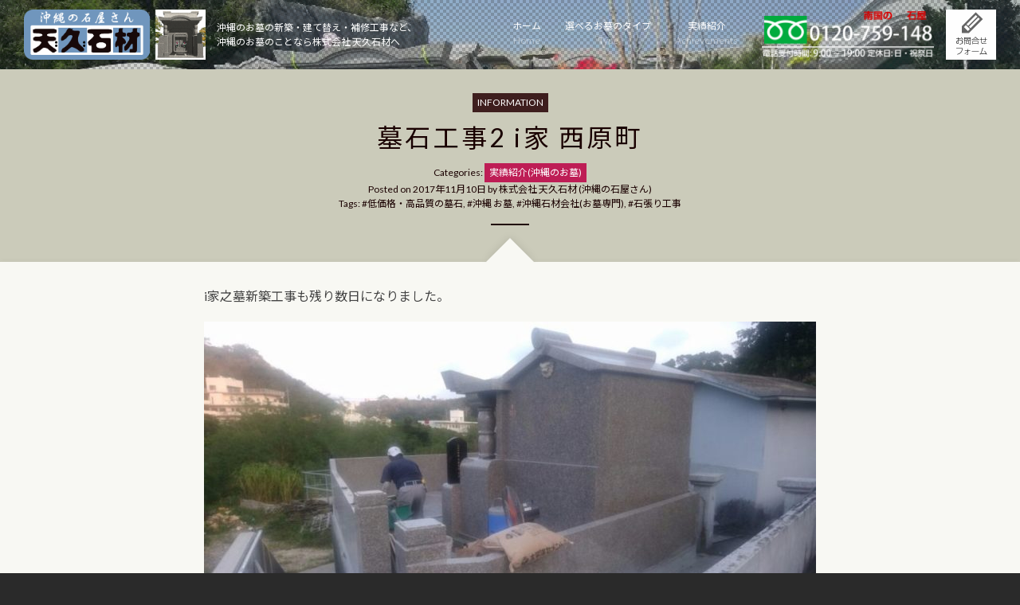

--- FILE ---
content_type: text/html; charset=UTF-8
request_url: https://ameku148.com/information/5137/
body_size: 26736
content:
<!DOCTYPE html>
<html lang="ja" class="no-js">
<head prefix="og: http://ogp.me/ns# fb: http://ogp.me/ns/fb# article: http://ogp.me/ns/article#">
<meta charset="UTF-8">
<meta name="viewport" content="width=device-width, initial-scale=1">
<link rel="profile" href="http://gmpg.org/xfn/11">
<title>墓石工事2　i家　西原町 | 株式会社 天久石材 (沖縄の石屋さん) - 沖縄のお墓の新築・建て替え・補修工事のことなら株式会社 天久石材へ</title>
<meta name='robots' content='max-image-preview:large' />
<style>img:is([sizes="auto" i], [sizes^="auto," i]) { contain-intrinsic-size: 3000px 1500px }</style>
<link rel="alternate" type="application/rss+xml" title="株式会社 天久石材 (沖縄の石屋さん) &raquo; フィード" href="https://ameku148.com/feed/" />
<!-- SEO SIMPLE PACK 3.6.3a -->
<meta name="description" content="i家之墓新築工事も残り数日になりました。 工事期間中台風が通過しましたが、問題ございません！ 年内の納骨式予定。">
<meta name="keywords" content="沖縄, お墓, 沖縄のお墓, 新築, 建て替え, 補修工事">
<link rel="canonical" href="https://ameku148.com/information/5137/">
<meta property="og:locale" content="ja_JP">
<meta property="og:type" content="article">
<meta property="og:image" content="https://ameku148.com/wp-content/uploads/2017/11/6.jpg">
<meta property="og:image:width" content="1024">
<meta property="og:image:height" content="576">
<meta property="og:title" content="墓石工事2　i家　西原町 | 株式会社 天久石材 (沖縄の石屋さん) - 沖縄のお墓の新築・建て替え・補修工事のことなら株式会社 天久石材へ">
<meta property="og:description" content="i家之墓新築工事も残り数日になりました。 工事期間中台風が通過しましたが、問題ございません！ 年内の納骨式予定。">
<meta property="og:url" content="https://ameku148.com/information/5137/">
<meta property="og:site_name" content="株式会社 天久石材 (沖縄の石屋さん)">
<meta name="twitter:card" content="summary_large_image">
<meta property="article:section" content="実績紹介(沖縄のお墓)" />
<meta property="article:tag" content="低価格・高品質の墓石" />
<meta property="article:tag" content="沖縄 お墓" />
<meta property="article:tag" content="沖縄石材会社(お墓専門)" />
<meta property="article:tag" content="石張り工事" />
<!-- / SEO SIMPLE PACK -->
<script type="text/javascript">
/* <![CDATA[ */
window._wpemojiSettings = {"baseUrl":"https:\/\/s.w.org\/images\/core\/emoji\/16.0.1\/72x72\/","ext":".png","svgUrl":"https:\/\/s.w.org\/images\/core\/emoji\/16.0.1\/svg\/","svgExt":".svg","source":{"concatemoji":"https:\/\/ameku148.com\/wp-includes\/js\/wp-emoji-release.min.js?ver=6.8.3"}};
/*! This file is auto-generated */
!function(s,n){var o,i,e;function c(e){try{var t={supportTests:e,timestamp:(new Date).valueOf()};sessionStorage.setItem(o,JSON.stringify(t))}catch(e){}}function p(e,t,n){e.clearRect(0,0,e.canvas.width,e.canvas.height),e.fillText(t,0,0);var t=new Uint32Array(e.getImageData(0,0,e.canvas.width,e.canvas.height).data),a=(e.clearRect(0,0,e.canvas.width,e.canvas.height),e.fillText(n,0,0),new Uint32Array(e.getImageData(0,0,e.canvas.width,e.canvas.height).data));return t.every(function(e,t){return e===a[t]})}function u(e,t){e.clearRect(0,0,e.canvas.width,e.canvas.height),e.fillText(t,0,0);for(var n=e.getImageData(16,16,1,1),a=0;a<n.data.length;a++)if(0!==n.data[a])return!1;return!0}function f(e,t,n,a){switch(t){case"flag":return n(e,"\ud83c\udff3\ufe0f\u200d\u26a7\ufe0f","\ud83c\udff3\ufe0f\u200b\u26a7\ufe0f")?!1:!n(e,"\ud83c\udde8\ud83c\uddf6","\ud83c\udde8\u200b\ud83c\uddf6")&&!n(e,"\ud83c\udff4\udb40\udc67\udb40\udc62\udb40\udc65\udb40\udc6e\udb40\udc67\udb40\udc7f","\ud83c\udff4\u200b\udb40\udc67\u200b\udb40\udc62\u200b\udb40\udc65\u200b\udb40\udc6e\u200b\udb40\udc67\u200b\udb40\udc7f");case"emoji":return!a(e,"\ud83e\udedf")}return!1}function g(e,t,n,a){var r="undefined"!=typeof WorkerGlobalScope&&self instanceof WorkerGlobalScope?new OffscreenCanvas(300,150):s.createElement("canvas"),o=r.getContext("2d",{willReadFrequently:!0}),i=(o.textBaseline="top",o.font="600 32px Arial",{});return e.forEach(function(e){i[e]=t(o,e,n,a)}),i}function t(e){var t=s.createElement("script");t.src=e,t.defer=!0,s.head.appendChild(t)}"undefined"!=typeof Promise&&(o="wpEmojiSettingsSupports",i=["flag","emoji"],n.supports={everything:!0,everythingExceptFlag:!0},e=new Promise(function(e){s.addEventListener("DOMContentLoaded",e,{once:!0})}),new Promise(function(t){var n=function(){try{var e=JSON.parse(sessionStorage.getItem(o));if("object"==typeof e&&"number"==typeof e.timestamp&&(new Date).valueOf()<e.timestamp+604800&&"object"==typeof e.supportTests)return e.supportTests}catch(e){}return null}();if(!n){if("undefined"!=typeof Worker&&"undefined"!=typeof OffscreenCanvas&&"undefined"!=typeof URL&&URL.createObjectURL&&"undefined"!=typeof Blob)try{var e="postMessage("+g.toString()+"("+[JSON.stringify(i),f.toString(),p.toString(),u.toString()].join(",")+"));",a=new Blob([e],{type:"text/javascript"}),r=new Worker(URL.createObjectURL(a),{name:"wpTestEmojiSupports"});return void(r.onmessage=function(e){c(n=e.data),r.terminate(),t(n)})}catch(e){}c(n=g(i,f,p,u))}t(n)}).then(function(e){for(var t in e)n.supports[t]=e[t],n.supports.everything=n.supports.everything&&n.supports[t],"flag"!==t&&(n.supports.everythingExceptFlag=n.supports.everythingExceptFlag&&n.supports[t]);n.supports.everythingExceptFlag=n.supports.everythingExceptFlag&&!n.supports.flag,n.DOMReady=!1,n.readyCallback=function(){n.DOMReady=!0}}).then(function(){return e}).then(function(){var e;n.supports.everything||(n.readyCallback(),(e=n.source||{}).concatemoji?t(e.concatemoji):e.wpemoji&&e.twemoji&&(t(e.twemoji),t(e.wpemoji)))}))}((window,document),window._wpemojiSettings);
/* ]]> */
</script>
<link rel="preconnect" href="https://fonts.gstatic.com" />
<script type="text/javascript">
window.WebFontConfig = {
google: { families: ['Lato:400,700', 'Noto+Sans+JP:400,700'] }
};
(function() {
var wf = document.createElement('script');
wf.src = 'https://ajax.googleapis.com/ajax/libs/webfont/1.6.26/webfont.js';
wf.type = 'text/javascript';
wf.async = 'true';
var s = document.getElementsByTagName('script')[0];
s.parentNode.insertBefore(wf, s);
})();
</script>
<style id='wp-emoji-styles-inline-css' type='text/css'>
img.wp-smiley, img.emoji {
display: inline !important;
border: none !important;
box-shadow: none !important;
height: 1em !important;
width: 1em !important;
margin: 0 0.07em !important;
vertical-align: -0.1em !important;
background: none !important;
padding: 0 !important;
}
</style>
<link rel='stylesheet' id='ssInstagramFeed_BA-style-css' href='https://ameku148.com/wp-content/plugins/sitespiral-instagram-feed-basic/asset/css/public.min.css?ver=0.1.0' type='text/css' media='all' />
<link rel='stylesheet' id='responsively-lazy-css' href='https://ameku148.com/wp-content/plugins/sitespiral-responsively-lazy/assets/css/responsivelyLazy.min.css?ver=0.0.5' type='text/css' media='all' />
<link rel='stylesheet' id='jquery-swipebox-css' href='https://ameku148.com/wp-content/plugins/sitespiral-swipebox/assets/css/swipebox.min.css?ver=0.0.5' type='text/css' media='all' />
<link rel='stylesheet' id='wgmfix-style-css' href='https://ameku148.com/wp-content/plugins/wp-gallery-masonry-fix/public/css/public.min.css?ver=1.0.3' type='text/css' media='all' />
<link rel='stylesheet' id='yvelx-style-css' href='https://ameku148.com/wp-content/plugins/youtube-video-embedder-lite-fix/public/css/public.min.css?ver=0.0.12' type='text/css' media='all' />
<link rel='stylesheet' id='sitespiral-readymade003-style-css' href='https://ameku148.com/wp-content/themes/readymade003/assets/css/style.css?ver=3.6.2.1' type='text/css' media='all' />
<link rel='stylesheet' id='ameku148-style-css' href='https://ameku148.com/wp-content/themes/ameku148/assets/css/ameku148.css?ver=3.6.0.0' type='text/css' media='all' />
<link rel="preconnect dns-prefetch" href="//www.googletagmanager.com" />
<link rel="preconnect dns-prefetch" href="//www.google-analytics.com" />
<link rel="alternate" title="oEmbed (JSON)" type="application/json+oembed" href="https://ameku148.com/wp-json/oembed/1.0/embed?url=https%3A%2F%2Fameku148.com%2Finformation%2F5137%2F" />
<link rel="alternate" title="oEmbed (XML)" type="text/xml+oembed" href="https://ameku148.com/wp-json/oembed/1.0/embed?url=https%3A%2F%2Fameku148.com%2Finformation%2F5137%2F&#038;format=xml" />
<link rel="https://api.w.org/" href="https://ameku148.com/wp-json/" />
<link rel="icon" href="https://ameku148.com/wp-content/uploads/2022/07/cropped-site-icon-32x32.png" sizes="32x32" />
<link rel="icon" href="https://ameku148.com/wp-content/uploads/2022/07/cropped-site-icon-192x192.png" sizes="192x192" />
<link rel="apple-touch-icon" href="https://ameku148.com/wp-content/uploads/2022/07/cropped-site-icon-180x180.png" />
<meta name="msapplication-TileImage" content="https://ameku148.com/wp-content/uploads/2022/07/cropped-site-icon-270x270.png" />
<link rel="icon" href="https://ameku148.com/wp-content/uploads/2022/07/cropped-site-icon-270x270.png" sizes="256x256" />
<link rel="icon" href="https://ameku148.com/wp-content/uploads/2022/07/cropped-site-icon.png" sizes="512x512" />
<!-- SITESPIRAL SEO SIMPLE PACK FIX JSON-LD -->
<script type="application/ld+json">
[
{
"@context": "http://schema.org",
"@type": "BlogPosting",
"mainEntityOfPage": {
"@type": "WebPage",
"@id": "https://ameku148.com/information/5137/"
},
"headline": "墓石工事2　i家　西原町 | 株式会社 天久石材 (沖縄の石屋さん) - 沖縄のお墓の新築・建て替え・補修工事のことなら株式会社 天久石材へ",
"datePublished": "2017-11-10T06:16:33+09:00",
"dateModified": "2017-11-10T06:16:33+09:00",
"description": "i家之墓新築工事も残り数日になりました。 工事期間中台風が通過しましたが、問題ございません！ 年内の納骨式予定。",
"publisher": {
"@context": "http://schema.org",
"@type": "Organization",
"name": "株式会社 天久石材 (沖縄の石屋さん)",
"url": "https://ameku148.com",
"logo": {
"@type": "ImageObject",
"url": "https://ameku148.com/wp-content/uploads/2022/07/logo-for-amp.png",
"width": 600,
"height": 60
},
"sameAs": [
"https://lin.ee/L0MsYes",
"https://www.instagram.com/ameku148/",
"https://www.youtube.com/channel/UCXIc0V8tAuK9ZUnqqcRkYBA",
"http://mbp-okinawa.com/ameku148/",
"https://ameku148.com/feed/"
]
},
"author": {
"@context": "http://schema.org",
"@type": "Organization",
"name": "株式会社 天久石材 (沖縄の石屋さん)",
"url": "https://ameku148.com",
"logo": {
"@type": "ImageObject",
"url": "https://ameku148.com/wp-content/uploads/2022/07/logo-for-amp.png",
"width": 600,
"height": 60
},
"sameAs": [
"https://lin.ee/L0MsYes",
"https://www.instagram.com/ameku148/",
"https://www.youtube.com/channel/UCXIc0V8tAuK9ZUnqqcRkYBA",
"http://mbp-okinawa.com/ameku148/",
"https://ameku148.com/feed/"
]
}
},
{
"@context": "http://schema.org",
"@type": "WebSite",
"name": "株式会社 天久石材 (沖縄の石屋さん)",
"url": "https://ameku148.com",
"description": "沖縄のお墓をお安く！良いものをご提供。株式会社 天久石材では、沖縄のお墓を低価格で販売。また建て替え、補修のサービスを行っております。お墓は一般的に価格が安くなればなるほど壁が薄くなりますが、当店では中国から仕入れた高品質な石を贅沢に使っているので、壁が厚いうえ、低価格での提供が可能となりました。",
"image": {
"@type": "ImageObject",
"url": "https://ameku148.com/wp-content/uploads/2022/07/default_thumb.png",
"width": 800,
"height": 600
}
},
{
"@context": "http://schema.org",
"@type": "Organization",
"name": "株式会社 天久石材 (沖縄の石屋さん)",
"url": "https://ameku148.com",
"logo": {
"@type": "ImageObject",
"url": "https://ameku148.com/wp-content/uploads/2022/07/logo-for-amp.png",
"width": 600,
"height": 60
},
"sameAs": [
"https://lin.ee/L0MsYes",
"https://www.instagram.com/ameku148/",
"https://www.youtube.com/channel/UCXIc0V8tAuK9ZUnqqcRkYBA",
"http://mbp-okinawa.com/ameku148/",
"https://ameku148.com/feed/"
]
}
]</script>
<!-- /SITESPIRAL SEO SIMPLE PACK FIX JSON-LD -->
<!-- Global site tag (gtag.js) - Google Analytics -->
<script async src="https://www.googletagmanager.com/gtag/js?id=G-PXVQ62DVQL"></script>
<script>
window.dataLayer = window.dataLayer || [];
function gtag(){dataLayer.push(arguments);}
gtag('js', new Date());
gtag('config', 'G-PXVQ62DVQL');
gtag('config', 'UA-17709817-1');
</script><noscript><link rel="stylesheet" id="no-js-css" href="https://ameku148.com/wp-content/themes/readymade003/assets/css/no-js.css?ver=1.0" type="text/css" media="all"></noscript></head>
<body class="wp-singular post-template-default single single-post postid-5137 single-format-standard wp-theme-readymade003 wp-child-theme-ameku148 theme-readymade003 theme-ameku148 non-front-page">
<div id="page" class="site">
<a class="skip-link screen-reader-text" href="#main">Skip to content</a>
<header id="masthead" class="site-header" role="banner">
<div id="masthead_bg"  class="image" style="background-image: url(https://ameku148.com/wp-content/themes/ameku148/assets/images/filter01.png), url(https://ameku148.com/wp-content/uploads/2015/10/DSC_0026.jpg);"></div>
<div class="inside">
<div class="site-branding">
<p class="site-title"><a href="https://ameku148.com/" rel="home"><img width="597" height="165" src="https://ameku148.com/wp-content/uploads/2022/07/site-logo.png" class="attachment-full size-full wp-image-9460" alt="株式会社 天久石材 (沖縄の石屋さん)" srcset="https://ameku148.com/wp-content/uploads/2022/07/site-logo.png 597w, https://ameku148.com/wp-content/uploads/2022/07/site-logo-300x83.png 300w" sizes="(max-width: 597px) 100vw, 597px" /></a></p>
<p class="site-description">沖縄のお墓の新築・建て替え・補修工事など、<br>沖縄のお墓のことなら株式会社 天久石材へ</p>
</div><!-- .site-branding -->
<div class="menu_ext">
<ul class="inside">
<li class="menu-widget menu-widget-ext menu-widget-01"><div class="inside"><!-- handmade -->
<a href="tel:0120-759-148"><img fetchpriority="high" decoding="async" width="440" height="128" src="https://ameku148.com/wp-content/uploads/2017/09/header-about-us.png" alt="" class="alignnone size-full wp-image-3617 responsively-lazy-elm" style="max-width: 216px;" srcset="https://ameku148.com/wp-content/uploads/2017/09/header-about-us.png 440w, https://ameku148.com/wp-content/uploads/2017/09/header-about-us-300x87.png 300w" sizes="(max-width: 440px) 100vw, 440px" /></a></div></li><li class="menu-widget menu-widget-ext menu-widget-02"><div class="inside"><!-- handmade -->
<a href="/contactus/" class="header-contact-us"><img decoding="async" src="https://ameku148.com/wp-content/themes/ameku148/assets/images/header-contact-us.svg?ver=3.6.2.1" alt="お問い合わせフォーム" width="150"  height="150"  /></a></div></li><li class="menu-toggle-container menu-widget"><div class="inside"><a href="#animatedModal" class="menu-toggle" aria-expanded="false" aria-controls="animatedModal"><img src="https://ameku148.com/wp-content/themes/readymade003/assets/images/menu-toggle.png" alt="Menu" width="128" height="128" style="max-width: 64px;" /></a></div></li>
</ul><!-- .inside -->
</div><!-- .menu_ext -->
<nav id="site-navigation" class="main-navigation" role="navigation" aria-label="Top Menu">
<ul class="menu">
<li class="menu-item menu-item-type-post_type menu-item-object-page menu-item-home menu-item-3614"><a href="https://ameku148.com/"><div><div class="menu-item-title">ホーム</div><div class="menu-item-description">Home</div></div></a></li><li class="menu-item menu-item-type-post_type menu-item-object-page menu-item-3615"><a href="https://ameku148.com/type/"><div><div class="menu-item-title">選べるお墓のタイプ</div><div class="menu-item-description">Type</div></div></a></li><li class="menu-item menu-item-type-taxonomy menu-item-object-category current-post-ancestor current-menu-parent current-post-parent menu-item-3616"><a href="https://ameku148.com/information/category/performance/"><div><div class="menu-item-title">実績紹介</div><div class="menu-item-description">Achievements</div></div></a></li><li class="hidden menu-item menu-item-type-post_type menu-item-object-page menu-item-5004"><a href="https://ameku148.com/contactus/"><div><div class="menu-item-title">お問合せフォーム</div><div class="menu-item-description">Contact us</div></div></a></li>				</ul><!-- .menu -->
</nav><!-- #site-navigation -->
</div><!-- .inside -->
</header><!-- #masthead -->
<main id="main" class="site-main" role="main">
<article id="post-5137" class="main-content post-5137 post type-post status-publish format-standard category-performance tag-114 tag-okinawa-ohaka tag-108 tag-48">
<header class="entry-header page-header">
<div class="inside">
<div class="entry-meta entry-meta-top">
<span class="post_summaries_page_title">Information</span>			</div><!-- .entry-meta -->
<h1 class="entry-title page-title">墓石工事2 i家 西原町</h1>						<div class="entry-meta entry-meta-bottom">
Categories: <span class="categories"><span class="screen-reader-text">Categories</span> <a href="https://ameku148.com/information/category/performance/" title="実績紹介(沖縄のお墓)" class="category"  style="background-color: #bf1e56;"><span>実績紹介(沖縄のお墓)</span></a></span>			</div><!-- .entry-meta -->
<div class="entry-meta entry-meta-bottom">
<span class="posted-on">Posted on <time class="entry-date published updated" datetime="2017-11-10T06:16:33+09:00">2017年11月10日</time></span>				<span class="byline">by <span class="author">株式会社 天久石材 (沖縄の石屋さん)</span></span>				<span class="tags-links"><span class="text">Tags:</span> <a href="https://ameku148.com/information/tag/%e4%bd%8e%e4%be%a1%e6%a0%bc%e3%83%bb%e9%ab%98%e5%93%81%e8%b3%aa%e3%81%ae%e5%a2%93%e7%9f%b3/" class="tag" rel="tag">低価格・高品質の墓石</a>, <a href="https://ameku148.com/information/tag/okinawa-ohaka/" class="tag" rel="tag">沖縄 お墓</a>, <a href="https://ameku148.com/information/tag/%e6%b2%96%e7%b8%84%e7%9f%b3%e6%9d%90%e4%bc%9a%e7%a4%be%e3%81%8a%e5%a2%93%e5%b0%82%e9%96%80/" class="tag" rel="tag">沖縄石材会社(お墓専門)</a>, <a href="https://ameku148.com/information/tag/%e7%9f%b3%e5%bc%b5%e3%82%8a%e5%b7%a5%e4%ba%8b/" class="tag" rel="tag">石張り工事</a></span>			</div><!-- .entry-meta -->
</div><!-- .inside -->
</header><!-- .entry-header -->
<div class="page-content-border"></div>
<div class="entry-content page-content content-style">
<div class="inside">
<p>i家之墓新築工事も残り数日になりました。</p>
<p><span class="responsively-lazy-wrapper alignnone size-full wp-image-5143" style="width: 1024px;"><span class="responsively-lazy" style="padding-bottom: 56.25%;"><img decoding="async" width="1024" height="576" class="responsively-lazy-elm alignnone size-full wp-image-5143" src="https://ameku148.com/wp-content/uploads/2017/11/6.jpg" alt="" srcset="[data-uri]" data-srcset="https://ameku148.com/wp-content/uploads/2017/11/6.jpg 1024w, https://ameku148.com/wp-content/uploads/2017/11/6-300x169.jpg 300w, https://ameku148.com/wp-content/uploads/2017/11/6-768x432.jpg 768w" sizes="(max-width: 1024px) 100vw, 1024px" /></span></span></p>
<p><span class="responsively-lazy-wrapper alignnone size-full wp-image-5141" style="width: 1024px;"><span class="responsively-lazy" style="padding-bottom: 56.25%;"><img decoding="async" width="1024" height="576" class="responsively-lazy-elm alignnone size-full wp-image-5141" src="https://ameku148.com/wp-content/uploads/2017/11/4-2.jpg" alt="" srcset="[data-uri]" data-srcset="https://ameku148.com/wp-content/uploads/2017/11/4-2.jpg 1024w, https://ameku148.com/wp-content/uploads/2017/11/4-2-300x169.jpg 300w, https://ameku148.com/wp-content/uploads/2017/11/4-2-768x432.jpg 768w" sizes="(max-width: 1024px) 100vw, 1024px" /></span></span></p>
<p>工事期間中台風が通過しましたが、問題ございません！</p>
<div id='gallery-1' class='gallery gallery-all-nocaption galleryid-5137 gallery-columns-2 gallery-size-full'><figure class='gallery-item'>
<div class='gallery-icon landscape'>
<a href='https://ameku148.com/wp-content/uploads/2017/11/5-1.jpg' title="" data-rl_title="" class="rl-gallery-link" data-rl_caption="" data-rel="lightbox-gallery-2"><span class="responsively-lazy-wrapper attachment-full size-full wp-image-5142" style="width: 1024px;"><span class="responsively-lazy" style="padding-bottom: 56.25%;"><img decoding="async" width="1024" height="576" src="https://ameku148.com/wp-content/uploads/2017/11/5-1.jpg" class="responsively-lazy-elm attachment-full size-full wp-image-5142" alt="" srcset="[data-uri]" data-srcset="https://ameku148.com/wp-content/uploads/2017/11/5-1.jpg 1024w, https://ameku148.com/wp-content/uploads/2017/11/5-1-300x169.jpg 300w, https://ameku148.com/wp-content/uploads/2017/11/5-1-768x432.jpg 768w" sizes="(max-width: 1024px) 100vw, 1024px" /></span></span></a>
</div></figure><figure class='gallery-item'>
<div class='gallery-icon landscape'>
<a href='https://ameku148.com/wp-content/uploads/2017/11/1-3.jpg' title="" data-rl_title="" class="rl-gallery-link" data-rl_caption="" data-rel="lightbox-gallery-2"><span class="responsively-lazy-wrapper attachment-full size-full wp-image-5138" style="width: 1024px;"><span class="responsively-lazy" style="padding-bottom: 56.25%;"><img decoding="async" width="1024" height="576" src="https://ameku148.com/wp-content/uploads/2017/11/1-3.jpg" class="responsively-lazy-elm attachment-full size-full wp-image-5138" alt="" srcset="[data-uri]" data-srcset="https://ameku148.com/wp-content/uploads/2017/11/1-3.jpg 1024w, https://ameku148.com/wp-content/uploads/2017/11/1-3-300x169.jpg 300w, https://ameku148.com/wp-content/uploads/2017/11/1-3-768x432.jpg 768w" sizes="(max-width: 1024px) 100vw, 1024px" /></span></span></a>
</div></figure>
</div>
<p>年内の納骨式予定。</p>
</div><!-- .inside -->
</div><!-- .entry-content -->
</article><!-- #post-## -->
<div class="page-footer">
<div class="inside">
<nav class="navigation post-navigation" role="navigation">
<h2 class="screen-reader-text">投稿ナビゲーション</h2>
<div class="nav-links"><a href="https://ameku148.com/information/5134/" class="nav-previous" rel="prev"><svg class="icon icon-arrow-left" aria-hidden="true" role="img"> <use href="#icon-arrow-left" xlink:href="#icon-arrow-left"></use> </svg><span class="nav-title">Previous</span></a><a href="https://ameku148.com/information/" class="nav-all"><svg class="icon icon-mail-reply" aria-hidden="true" role="img"> <use href="#icon-mail-reply" xlink:href="#icon-mail-reply"></use> </svg><span class="nav-title">一覧に戻る</span></a><a href="https://ameku148.com/information/5144/" class="nav-next" rel="next"><span class="nav-title">Next</span><svg class="icon icon-arrow-right" aria-hidden="true" role="img"> <use href="#icon-arrow-right" xlink:href="#icon-arrow-right"></use> </svg></a></div>
</nav>			</div><!-- .inside -->
</div><!-- .page-footer -->
</main><!-- #main -->
<footer id="colophon" class="site-footer" role="contentinfo">
<div class="footer-content-area">
<div class="inside">
<!-- handmade -->
<div class="layout-flex layout-flex-col2">
<div class="footer-section-01 content-style">
<h3>About us</h3>
<p><strong>株式会社 天久石材 (沖縄の石屋さん)</strong></p>
<p>沖縄の石屋さん「株式会社 天久石材」は、沖縄のお墓を高品質・激安価格で提供しています。 お墓の新築・建て替え・補修工事のことなら株式会社 天久石材へ。お見積もり無料です。0120-759（南国の）-148（石屋）にお気軽にお問い合わせください。 </p>
<p><a href="tel:0120-759-148"><span class="responsively-lazy-wrapper alignnone wp-image-3652" style="width: 440px;max-width: 220px;"><span class="responsively-lazy" style="padding-bottom: 29.09%;"><img decoding="async" width="440" height="128" src="https://ameku148.com/wp-content/uploads/2016/04/header-about-us_b.png" alt="" class="responsively-lazy-elm alignnone wp-image-3652"  srcset="[data-uri]" data-srcset="https://ameku148.com/wp-content/uploads/2016/04/header-about-us_b.png 440w, https://ameku148.com/wp-content/uploads/2016/04/header-about-us_b-300x87.png 300w" sizes="(max-width: 440px) 100vw, 440px" /></span></span></a></p>
<ul>
<li>宅地建物取引士　第006168号</li>
<li>addr: 〒900-0005 沖縄県那覇市天久2-14-3（208）</li>
<li>tel: <a href="tel:0120-759-148">0120-759-148</a> (電話受付時間 平日9：00~19：00、定休日：日・祝祭日、ただし、連絡いただけましたら対応させていただきます)</li> 
<li>email: <span class="toiawasemail"></span></li>
</ul>
<aside id="social-navigation" class="social-navigation"><div class="menu-social-link-menu-container"><ul id="menu-social-link-menu" class="menu"><li class="menu-item menu-item-type-custom menu-item-object-custom menu-item-11401"><a  class="noexlink" href="https://lin.ee/L0MsYes"><span class="screen-reader-text">LINE</span><svg class="icon icon-line" aria-hidden="true" role="img"> <use href="#icon-line" xlink:href="#icon-line"></use> </svg></a></li><li class="menu-item menu-item-type-custom menu-item-object-custom menu-item-8035"><a  class="noexlink" href="https://www.instagram.com/ameku148/"><span class="screen-reader-text">Instagram</span><svg class="icon icon-instagram" aria-hidden="true" role="img"> <use href="#icon-instagram" xlink:href="#icon-instagram"></use> </svg></a></li><li class="menu-item menu-item-type-custom menu-item-object-custom menu-item-3613"><a  class="noexlink" href="https://www.youtube.com/channel/UCXIc0V8tAuK9ZUnqqcRkYBA"><span class="screen-reader-text">Youtube</span><svg class="icon icon-youtube" aria-hidden="true" role="img"> <use href="#icon-youtube" xlink:href="#icon-youtube"></use> </svg></a></li><li class="menu-item menu-item-type-custom menu-item-object-custom menu-item-1804"><a  class="noexlink" href="http://mbp-okinawa.com/ameku148/"><span class="screen-reader-text">マイベストプロ</span><svg class="icon icon-chain" aria-hidden="true" role="img"> <use href="#icon-chain" xlink:href="#icon-chain"></use> </svg></a></li><li class="menu-item menu-item-type-custom menu-item-object-custom menu-item-3081"><a  class="noexlink" href="https://ameku148.com/feed/"><span class="screen-reader-text">RSS2</span><svg class="icon icon-icomoon-rss" aria-hidden="true" role="img"> <use href="#icon-icomoon-rss" xlink:href="#icon-icomoon-rss"></use> </svg></a></li></ul></div></aside><!-- .social-navigation -->
<p><a href="/profile/">[会社概要]</a> | <a href="/information/category/faq/">[FAQ]</a> | <a href="/privacy_policy/">[プライバシーポリシー]</a> | <a href="/contactus/">お問合せフォーム</a></p>
</div>
<div class="footer-section-02 content-style" style="max-width: 258px; margin-bottom: 0;">
<p><a href="https://lin.ee/L0MsYes" target="_blank"><span class="responsively-lazy-wrapper alignnone size-full wp-image-11402" style="width: 600px;"><span class="responsively-lazy" style="padding-bottom: 35.67%;"><img decoding="async" src="https://ameku148.com/wp-content/uploads/2016/04/contact-us-line-biz.png" alt="天久石材 LINE公式アカウント" width="600" height="214" class="responsively-lazy-elm alignnone size-full wp-image-11402" srcset="[data-uri]" data-srcset="https://ameku148.com/wp-content/uploads/2016/04/contact-us-line-biz.png 600w, https://ameku148.com/wp-content/uploads/2016/04/contact-us-line-biz-300x107.png 300w" sizes="(max-width: 600px) 100vw, 600px" /></span></span></a>天久石材のLINE公式アカウントです。ラインからご相談・お問合せも可能です。</p>
<p><a href="https://www.sudou-k.co.jp/products/kagayaki"><span class="responsively-lazy-wrapper alignnone size-full wp-image-550" style="width: 300px;"><span class="responsively-lazy" style="padding-bottom: 35.67%;"><img decoding="async" width="300" height="107" src="https://ameku148.com/wp-content/uploads/2015/02/kagayaki_b.png" srcset="[data-uri]" data-srcset="https://ameku148.com/wp-content/uploads/2015/02/kagayaki_b.png 300w" sizes="(max-width: 300px) 100vw, 300px" alt="納骨壇「輝」" class="responsively-lazy-elm alignnone size-full wp-image-550" /></span></span></a>納骨壇「輝」</p>
<p><a href="http://mbp-okinawa.com/ameku148/"><span class="responsively-lazy-wrapper alignnone size-full wp-image-1797" style="width: 300px;"><span class="responsively-lazy" style="padding-bottom: 35.67%;"><img decoding="async" src="https://ameku148.com/wp-content/uploads/2016/04/banner_mybestpro.png" srcset="[data-uri]" data-srcset="https://ameku148.com/wp-content/uploads/2016/04/banner_mybestpro.png 300w" sizes="(max-width: 300px) 100vw, 300px" alt="マイベストプロ沖縄" width="300" height="107" class="responsively-lazy-elm alignnone size-full wp-image-1797" /></span></span></a>琉球放送が運営する「マイベストプロ沖縄」に登録しています。</p>
<p class="block" style="text-align: center;"><a href="https://ameku148.com/wp-content/uploads/2023/03/ameku148_catalog_202303-3.pdf" target="_blank" style="display: inline-block; max-width: 100%;" rel="noopener noreferrer"><span class="responsively-lazy-wrapper alignnone size-full wp-image-2359 margin0" style="width: 300px;"><span class="responsively-lazy" style="padding-bottom: 35.67%;"><img decoding="async" width="300" height="107" src="https://ameku148.com/wp-content/uploads/2016/04/bn_catalog.png" srcset="[data-uri]" data-srcset="https://ameku148.com/wp-content/uploads/2016/04/bn_catalog.png 300w" sizes="(max-width: 300px) 100vw, 300px" alt="お墓のカタログ" class="responsively-lazy-elm alignnone size-full wp-image-2359 margin0" /></span></span></a></p>
<div class="site-tags-links-wrapper"><span class="site-tags-links"><span class="text">Site Tags:</span> <a href="https://ameku148.com/information/tag/okinawa-ohaka/" class="tag" rel="tag">沖縄 お墓</a>, <a href="https://ameku148.com/information/tag/%e6%b2%96%e7%b8%84%e7%9f%b3%e6%9d%90%e4%bc%9a%e7%a4%be%e3%81%8a%e5%a2%93%e5%b0%82%e9%96%80/" class="tag" rel="tag">沖縄石材会社(お墓専門)</a>, <a href="https://ameku148.com/information/tag/%e3%81%8a%e5%a2%93%e6%94%b9%e4%bf%ae%e5%b7%a5%e4%ba%8b/" class="tag" rel="tag">お墓改修工事</a>, <a href="https://ameku148.com/information/tag/%e4%bd%8e%e4%be%a1%e6%a0%bc%e3%83%bb%e9%ab%98%e5%93%81%e8%b3%aa%e3%81%ae%e5%a2%93%e7%9f%b3/" class="tag" rel="tag">低価格・高品質の墓石</a>, <a href="https://ameku148.com/information/tag/%e3%81%8a%e5%a2%93%e3%81%ae%e6%8e%83%e9%99%a4/" class="tag" rel="tag">お墓の掃除</a>, <a href="https://ameku148.com/information/tag/%e6%b2%96%e7%b8%84%e7%9c%8c%e9%82%a3%e8%a6%87%e5%b8%82/" class="tag" rel="tag">沖縄県那覇市</a>, <a href="https://ameku148.com/information/tag/%e3%81%8a%e5%a2%933d%e7%94%bb%e5%83%8f%e5%ae%8c%e6%88%90%e3%82%a4%e3%83%a1%e3%83%bc%e3%82%b8/" class="tag" rel="tag">お墓3D画像(完成イメージ)</a>, <a href="https://ameku148.com/information/tag/%e3%81%8a%e5%a2%93%e5%b7%a5%e4%ba%8b/" class="tag" rel="tag">お墓工事</a>, <a href="https://ameku148.com/information/tag/%e3%81%8a%e5%a2%93%e5%bb%ba%e3%81%a6%e6%9b%bf%e3%81%88%e5%b7%a5%e4%ba%8b/" class="tag" rel="tag">お墓建て替え工事</a>, <a href="https://ameku148.com/information/tag/%e5%a2%93%e8%a3%9c%e4%bf%ae%e5%b7%a5%e4%ba%8b/" class="tag" rel="tag">墓補修工事</a>, <a href="https://ameku148.com/information/tag/%e5%a2%93%e7%9f%b3%e5%9f%ba%e7%a4%8e%e5%b7%a5%e4%ba%8b/" class="tag" rel="tag">墓石基礎工事</a></span></div>
</div>
</div>			</div><!-- .inside -->
</div><!-- .footer-content-area -->
<div class="copyright">
<div class="inside">
Copyright © 2015 Ameku Sekizai Co.,Ltd. All Right Reserved.			</div><!-- .inside -->
</div><!-- .copyright -->
</footer><!-- #colophon -->
</div><!-- #page -->
<div id="animatedModal">
<div class="close-animatedModal"> 
<img class="closebt" src="https://ameku148.com/wp-content/themes/readymade003/assets/images/closebt.svg" width="52" height="52" alt="close Modal" />
</div><!-- .close-animatedModal -->
<div class="modal-content">
<!--Your modal content goes here-->
<ul class="modal-menu-list">
</ul><!-- .modal-menu-list -->
<ul class="modal-aside-content">
</ul><!-- .modal-aside-content -->
</div><!-- .modal-content -->
</div><!-- #animatedModal -->
<script type="speculationrules">
{"prefetch":[{"source":"document","where":{"and":[{"href_matches":"\/*"},{"not":{"href_matches":["\/wp-*.php","\/wp-admin\/*","\/wp-content\/uploads\/*","\/wp-content\/*","\/wp-content\/plugins\/*","\/wp-content\/themes\/ameku148\/*","\/wp-content\/themes\/readymade003\/*","\/*\\?(.+)"]}},{"not":{"selector_matches":"a[rel~=\"nofollow\"]"}},{"not":{"selector_matches":".no-prefetch, .no-prefetch a"}}]},"eagerness":"conservative"}]}
</script>
<aside id="site-sidebar-01"><div class="site-sidebar-title"></div><div class="site-sidebar-content">	<div class="site-sidebar-01-content-left">		<div class="inside">			<div class="site-sidebar-01-message"></div>			<div class="btn-contact-us"><a href="tel:0120-759-148" class="contact-us"></a></div>		</div><!-- .inside -->	</div><!-- .site-sidebar-content-left -->	<div class="btn-contact-form"><a href="/contactus/"></a></div></div><!-- .site-sidebar-content --></aside><svg style="position: absolute; width: 0; height: 0; overflow: hidden;" version="1.1" xmlns="http://www.w3.org/2000/svg" xmlns:xlink="http://www.w3.org/1999/xlink">
<defs>
<symbol id="icon-behance" viewBox="0 0 37 32">
<path class="path1" d="M33 6.054h-9.125v2.214h9.125v-2.214zM28.5 13.661q-1.607 0-2.607 0.938t-1.107 2.545h7.286q-0.321-3.482-3.571-3.482zM28.786 24.107q1.125 0 2.179-0.571t1.357-1.554h3.946q-1.786 5.482-7.625 5.482-3.821 0-6.080-2.357t-2.259-6.196q0-3.714 2.33-6.17t6.009-2.455q2.464 0 4.295 1.214t2.732 3.196 0.902 4.429q0 0.304-0.036 0.839h-11.75q0 1.982 1.027 3.063t2.973 1.080zM4.946 23.214h5.286q3.661 0 3.661-2.982 0-3.214-3.554-3.214h-5.393v6.196zM4.946 13.625h5.018q1.393 0 2.205-0.652t0.813-2.027q0-2.571-3.393-2.571h-4.643v5.25zM0 4.536h10.607q1.554 0 2.768 0.25t2.259 0.848 1.607 1.723 0.563 2.75q0 3.232-3.071 4.696 2.036 0.571 3.071 2.054t1.036 3.643q0 1.339-0.438 2.438t-1.179 1.848-1.759 1.268-2.161 0.75-2.393 0.232h-10.911v-22.5z"></path>
</symbol>
<symbol id="icon-deviantart" viewBox="0 0 18 32">
<path class="path1" d="M18.286 5.411l-5.411 10.393 0.429 0.554h4.982v7.411h-9.054l-0.786 0.536-2.536 4.875-0.536 0.536h-5.375v-5.411l5.411-10.411-0.429-0.536h-4.982v-7.411h9.054l0.786-0.536 2.536-4.875 0.536-0.536h5.375v5.411z"></path>
</symbol>
<symbol id="icon-medium" viewBox="0 0 32 32">
<path class="path1" d="M10.661 7.518v20.946q0 0.446-0.223 0.759t-0.652 0.313q-0.304 0-0.589-0.143l-8.304-4.161q-0.375-0.179-0.634-0.598t-0.259-0.83v-20.357q0-0.357 0.179-0.607t0.518-0.25q0.25 0 0.786 0.268l9.125 4.571q0.054 0.054 0.054 0.089zM11.804 9.321l9.536 15.464-9.536-4.75v-10.714zM32 9.643v18.821q0 0.446-0.25 0.723t-0.679 0.277-0.839-0.232l-7.875-3.929zM31.946 7.5q0 0.054-4.58 7.491t-5.366 8.705l-6.964-11.321 5.786-9.411q0.304-0.5 0.929-0.5 0.25 0 0.464 0.107l9.661 4.821q0.071 0.036 0.071 0.107z"></path>
</symbol>
<symbol id="icon-slideshare" viewBox="0 0 32 32">
<path class="path1" d="M15.589 13.214q0 1.482-1.134 2.545t-2.723 1.063-2.723-1.063-1.134-2.545q0-1.5 1.134-2.554t2.723-1.054 2.723 1.054 1.134 2.554zM24.554 13.214q0 1.482-1.125 2.545t-2.732 1.063q-1.589 0-2.723-1.063t-1.134-2.545q0-1.5 1.134-2.554t2.723-1.054q1.607 0 2.732 1.054t1.125 2.554zM28.571 16.429v-11.911q0-1.554-0.571-2.205t-1.982-0.652h-19.857q-1.482 0-2.009 0.607t-0.527 2.25v12.018q0.768 0.411 1.58 0.714t1.446 0.5 1.446 0.33 1.268 0.196 1.25 0.071 1.045 0.009 1.009-0.036 0.795-0.036q1.214-0.018 1.696 0.482 0.107 0.107 0.179 0.161 0.464 0.446 1.089 0.911 0.125-1.625 2.107-1.554 0.089 0 0.652 0.027t0.768 0.036 0.813 0.018 0.946-0.018 0.973-0.080 1.089-0.152 1.107-0.241 1.196-0.348 1.205-0.482 1.286-0.616zM31.482 16.339q-2.161 2.661-6.643 4.5 1.5 5.089-0.411 8.304-1.179 2.018-3.268 2.643-1.857 0.571-3.25-0.268-1.536-0.911-1.464-2.929l-0.018-5.821v-0.018q-0.143-0.036-0.438-0.107t-0.42-0.089l-0.018 6.036q0.071 2.036-1.482 2.929-1.411 0.839-3.268 0.268-2.089-0.643-3.25-2.679-1.875-3.214-0.393-8.268-4.482-1.839-6.643-4.5-0.446-0.661-0.071-1.125t1.071 0.018q0.054 0.036 0.196 0.125t0.196 0.143v-12.393q0-1.286 0.839-2.196t2.036-0.911h22.446q1.196 0 2.036 0.911t0.839 2.196v12.393l0.375-0.268q0.696-0.482 1.071-0.018t-0.071 1.125z"></path>
</symbol>
<symbol id="icon-snapchat-ghost" viewBox="0 0 30 32">
<path class="path1" d="M15.143 2.286q2.393-0.018 4.295 1.223t2.92 3.438q0.482 1.036 0.482 3.196 0 0.839-0.161 3.411 0.25 0.125 0.5 0.125 0.321 0 0.911-0.241t0.911-0.241q0.518 0 1 0.321t0.482 0.821q0 0.571-0.563 0.964t-1.232 0.563-1.232 0.518-0.563 0.848q0 0.268 0.214 0.768 0.661 1.464 1.83 2.679t2.58 1.804q0.5 0.214 1.429 0.411 0.5 0.107 0.5 0.625 0 1.25-3.911 1.839-0.125 0.196-0.196 0.696t-0.25 0.83-0.589 0.33q-0.357 0-1.107-0.116t-1.143-0.116q-0.661 0-1.107 0.089-0.571 0.089-1.125 0.402t-1.036 0.679-1.036 0.723-1.357 0.598-1.768 0.241q-0.929 0-1.723-0.241t-1.339-0.598-1.027-0.723-1.036-0.679-1.107-0.402q-0.464-0.089-1.125-0.089-0.429 0-1.17 0.134t-1.045 0.134q-0.446 0-0.625-0.33t-0.25-0.848-0.196-0.714q-3.911-0.589-3.911-1.839 0-0.518 0.5-0.625 0.929-0.196 1.429-0.411 1.393-0.571 2.58-1.804t1.83-2.679q0.214-0.5 0.214-0.768 0-0.5-0.563-0.848t-1.241-0.527-1.241-0.563-0.563-0.938q0-0.482 0.464-0.813t0.982-0.33q0.268 0 0.857 0.232t0.946 0.232q0.321 0 0.571-0.125-0.161-2.536-0.161-3.393 0-2.179 0.482-3.214 1.143-2.446 3.071-3.536t4.714-1.125z"></path>
</symbol>
<symbol id="icon-yelp" viewBox="0 0 27 32">
<path class="path1" d="M13.804 23.554v2.268q-0.018 5.214-0.107 5.446-0.214 0.571-0.911 0.714-0.964 0.161-3.241-0.679t-2.902-1.589q-0.232-0.268-0.304-0.643-0.018-0.214 0.071-0.464 0.071-0.179 0.607-0.839t3.232-3.857q0.018 0 1.071-1.25 0.268-0.339 0.705-0.438t0.884 0.063q0.429 0.179 0.67 0.518t0.223 0.75zM11.143 19.071q-0.054 0.982-0.929 1.25l-2.143 0.696q-4.911 1.571-5.214 1.571-0.625-0.036-0.964-0.643-0.214-0.446-0.304-1.339-0.143-1.357 0.018-2.973t0.536-2.223 1-0.571q0.232 0 3.607 1.375 1.25 0.518 2.054 0.839l1.5 0.607q0.411 0.161 0.634 0.545t0.205 0.866zM25.893 24.375q-0.125 0.964-1.634 2.875t-2.42 2.268q-0.661 0.25-1.125-0.125-0.25-0.179-3.286-5.125l-0.839-1.375q-0.25-0.375-0.205-0.821t0.348-0.821q0.625-0.768 1.482-0.464 0.018 0.018 2.125 0.714 3.625 1.179 4.321 1.42t0.839 0.366q0.5 0.393 0.393 1.089zM13.893 13.089q0.089 1.821-0.964 2.179-1.036 0.304-2.036-1.268l-6.75-10.679q-0.143-0.625 0.339-1.107 0.732-0.768 3.705-1.598t4.009-0.563q0.714 0.179 0.875 0.804 0.054 0.321 0.393 5.455t0.429 6.777zM25.714 15.018q0.054 0.696-0.464 1.054-0.268 0.179-5.875 1.536-1.196 0.268-1.625 0.411l0.018-0.036q-0.411 0.107-0.821-0.071t-0.661-0.571q-0.536-0.839 0-1.554 0.018-0.018 1.339-1.821 2.232-3.054 2.679-3.643t0.607-0.696q0.5-0.339 1.161-0.036 0.857 0.411 2.196 2.384t1.446 2.991v0.054z"></path>
</symbol>
<symbol id="icon-vine" viewBox="0 0 27 32">
<path class="path1" d="M26.732 14.768v3.536q-1.804 0.411-3.536 0.411-1.161 2.429-2.955 4.839t-3.241 3.848-2.286 1.902q-1.429 0.804-2.893-0.054-0.5-0.304-1.080-0.777t-1.518-1.491-1.83-2.295-1.92-3.286-1.884-4.357-1.634-5.616-1.259-6.964h5.054q0.464 3.893 1.25 7.116t1.866 5.661 2.17 4.205 2.5 3.482q3.018-3.018 5.125-7.25-2.536-1.286-3.982-3.929t-1.446-5.946q0-3.429 1.857-5.616t5.071-2.188q3.179 0 4.875 1.884t1.696 5.313q0 2.839-1.036 5.107-0.125 0.018-0.348 0.054t-0.821 0.036-1.125-0.107-1.107-0.455-0.902-0.92q0.554-1.839 0.554-3.286 0-1.554-0.518-2.357t-1.411-0.804q-0.946 0-1.518 0.884t-0.571 2.509q0 3.321 1.875 5.241t4.768 1.92q1.107 0 2.161-0.25z"></path>
</symbol>
<symbol id="icon-vk" viewBox="0 0 35 32">
<path class="path1" d="M34.232 9.286q0.411 1.143-2.679 5.25-0.429 0.571-1.161 1.518-1.393 1.786-1.607 2.339-0.304 0.732 0.25 1.446 0.304 0.375 1.446 1.464h0.018l0.071 0.071q2.518 2.339 3.411 3.946 0.054 0.089 0.116 0.223t0.125 0.473-0.009 0.607-0.446 0.491-1.054 0.223l-4.571 0.071q-0.429 0.089-1-0.089t-0.929-0.393l-0.357-0.214q-0.536-0.375-1.25-1.143t-1.223-1.384-1.089-1.036-1.009-0.277q-0.054 0.018-0.143 0.063t-0.304 0.259-0.384 0.527-0.304 0.929-0.116 1.384q0 0.268-0.063 0.491t-0.134 0.33l-0.071 0.089q-0.321 0.339-0.946 0.393h-2.054q-1.268 0.071-2.607-0.295t-2.348-0.946-1.839-1.179-1.259-1.027l-0.446-0.429q-0.179-0.179-0.491-0.536t-1.277-1.625-1.893-2.696-2.188-3.768-2.33-4.857q-0.107-0.286-0.107-0.482t0.054-0.286l0.071-0.107q0.268-0.339 1.018-0.339l4.893-0.036q0.214 0.036 0.411 0.116t0.286 0.152l0.089 0.054q0.286 0.196 0.429 0.571 0.357 0.893 0.821 1.848t0.732 1.455l0.286 0.518q0.518 1.071 1 1.857t0.866 1.223 0.741 0.688 0.607 0.25 0.482-0.089q0.036-0.018 0.089-0.089t0.214-0.393 0.241-0.839 0.17-1.446 0-2.232q-0.036-0.714-0.161-1.304t-0.25-0.821l-0.107-0.214q-0.446-0.607-1.518-0.768-0.232-0.036 0.089-0.429 0.304-0.339 0.679-0.536 0.946-0.464 4.268-0.429 1.464 0.018 2.411 0.232 0.357 0.089 0.598 0.241t0.366 0.429 0.188 0.571 0.063 0.813-0.018 0.982-0.045 1.259-0.027 1.473q0 0.196-0.018 0.75t-0.009 0.857 0.063 0.723 0.205 0.696 0.402 0.438q0.143 0.036 0.304 0.071t0.464-0.196 0.679-0.616 0.929-1.196 1.214-1.92q1.071-1.857 1.911-4.018 0.071-0.179 0.179-0.313t0.196-0.188l0.071-0.054 0.089-0.045t0.232-0.054 0.357-0.009l5.143-0.036q0.696-0.089 1.143 0.045t0.554 0.295z"></path>
</symbol>
<symbol id="icon-search" viewBox="0 0 30 32">
<path class="path1" d="M20.571 14.857q0-3.304-2.348-5.652t-5.652-2.348-5.652 2.348-2.348 5.652 2.348 5.652 5.652 2.348 5.652-2.348 2.348-5.652zM29.714 29.714q0 0.929-0.679 1.607t-1.607 0.679q-0.964 0-1.607-0.679l-6.125-6.107q-3.196 2.214-7.125 2.214-2.554 0-4.884-0.991t-4.018-2.679-2.679-4.018-0.991-4.884 0.991-4.884 2.679-4.018 4.018-2.679 4.884-0.991 4.884 0.991 4.018 2.679 2.679 4.018 0.991 4.884q0 3.929-2.214 7.125l6.125 6.125q0.661 0.661 0.661 1.607z"></path>
</symbol>
<symbol id="icon-envelope-o" viewBox="0 0 32 32">
<path class="path1" d="M29.714 26.857v-13.714q-0.571 0.643-1.232 1.179-4.786 3.679-7.607 6.036-0.911 0.768-1.482 1.196t-1.545 0.866-1.83 0.438h-0.036q-0.857 0-1.83-0.438t-1.545-0.866-1.482-1.196q-2.821-2.357-7.607-6.036-0.661-0.536-1.232-1.179v13.714q0 0.232 0.17 0.402t0.402 0.17h26.286q0.232 0 0.402-0.17t0.17-0.402zM29.714 8.089v-0.438t-0.009-0.232-0.054-0.223-0.098-0.161-0.161-0.134-0.25-0.045h-26.286q-0.232 0-0.402 0.17t-0.17 0.402q0 3 2.625 5.071 3.446 2.714 7.161 5.661 0.107 0.089 0.625 0.527t0.821 0.67 0.795 0.563 0.902 0.491 0.768 0.161h0.036q0.357 0 0.768-0.161t0.902-0.491 0.795-0.563 0.821-0.67 0.625-0.527q3.714-2.946 7.161-5.661 0.964-0.768 1.795-2.063t0.83-2.348zM32 7.429v19.429q0 1.179-0.839 2.018t-2.018 0.839h-26.286q-1.179 0-2.018-0.839t-0.839-2.018v-19.429q0-1.179 0.839-2.018t2.018-0.839h26.286q1.179 0 2.018 0.839t0.839 2.018z"></path>
</symbol>
<symbol id="icon-close" viewBox="0 0 25 32">
<path class="path1" d="M23.179 23.607q0 0.714-0.5 1.214l-2.429 2.429q-0.5 0.5-1.214 0.5t-1.214-0.5l-5.25-5.25-5.25 5.25q-0.5 0.5-1.214 0.5t-1.214-0.5l-2.429-2.429q-0.5-0.5-0.5-1.214t0.5-1.214l5.25-5.25-5.25-5.25q-0.5-0.5-0.5-1.214t0.5-1.214l2.429-2.429q0.5-0.5 1.214-0.5t1.214 0.5l5.25 5.25 5.25-5.25q0.5-0.5 1.214-0.5t1.214 0.5l2.429 2.429q0.5 0.5 0.5 1.214t-0.5 1.214l-5.25 5.25 5.25 5.25q0.5 0.5 0.5 1.214z"></path>
</symbol>
<symbol id="icon-angle-down" viewBox="0 0 21 32">
<path class="path1" d="M19.196 13.143q0 0.232-0.179 0.411l-8.321 8.321q-0.179 0.179-0.411 0.179t-0.411-0.179l-8.321-8.321q-0.179-0.179-0.179-0.411t0.179-0.411l0.893-0.893q0.179-0.179 0.411-0.179t0.411 0.179l7.018 7.018 7.018-7.018q0.179-0.179 0.411-0.179t0.411 0.179l0.893 0.893q0.179 0.179 0.179 0.411z"></path>
</symbol>
<symbol id="icon-folder-open" viewBox="0 0 34 32">
<path class="path1" d="M33.554 17q0 0.554-0.554 1.179l-6 7.071q-0.768 0.911-2.152 1.545t-2.563 0.634h-19.429q-0.607 0-1.080-0.232t-0.473-0.768q0-0.554 0.554-1.179l6-7.071q0.768-0.911 2.152-1.545t2.563-0.634h19.429q0.607 0 1.080 0.232t0.473 0.768zM27.429 10.857v2.857h-14.857q-1.679 0-3.518 0.848t-2.929 2.134l-6.107 7.179q0-0.071-0.009-0.223t-0.009-0.223v-17.143q0-1.643 1.179-2.821t2.821-1.179h5.714q1.643 0 2.821 1.179t1.179 2.821v0.571h9.714q1.643 0 2.821 1.179t1.179 2.821z"></path>
</symbol>
<symbol id="icon-twitter" viewBox="0 0 30 32">
<path class="path1" d="M28.929 7.286q-1.196 1.75-2.893 2.982 0.018 0.25 0.018 0.75 0 2.321-0.679 4.634t-2.063 4.437-3.295 3.759-4.607 2.607-5.768 0.973q-4.839 0-8.857-2.589 0.625 0.071 1.393 0.071 4.018 0 7.161-2.464-1.875-0.036-3.357-1.152t-2.036-2.848q0.589 0.089 1.089 0.089 0.768 0 1.518-0.196-2-0.411-3.313-1.991t-1.313-3.67v-0.071q1.214 0.679 2.607 0.732-1.179-0.786-1.875-2.054t-0.696-2.75q0-1.571 0.786-2.911 2.161 2.661 5.259 4.259t6.634 1.777q-0.143-0.679-0.143-1.321 0-2.393 1.688-4.080t4.080-1.688q2.5 0 4.214 1.821 1.946-0.375 3.661-1.393-0.661 2.054-2.536 3.179 1.661-0.179 3.321-0.893z"></path>
</symbol>
<symbol id="icon-facebook" viewBox="0 0 19 32">
<path class="path1" d="M17.125 0.214v4.714h-2.804q-1.536 0-2.071 0.643t-0.536 1.929v3.375h5.232l-0.696 5.286h-4.536v13.554h-5.464v-13.554h-4.554v-5.286h4.554v-3.893q0-3.321 1.857-5.152t4.946-1.83q2.625 0 4.071 0.214z"></path>
</symbol>
<symbol id="icon-github" viewBox="0 0 27 32">
<path class="path1" d="M13.714 2.286q3.732 0 6.884 1.839t4.991 4.991 1.839 6.884q0 4.482-2.616 8.063t-6.759 4.955q-0.482 0.089-0.714-0.125t-0.232-0.536q0-0.054 0.009-1.366t0.009-2.402q0-1.732-0.929-2.536 1.018-0.107 1.83-0.321t1.679-0.696 1.446-1.188 0.946-1.875 0.366-2.688q0-2.125-1.411-3.679 0.661-1.625-0.143-3.643-0.5-0.161-1.446 0.196t-1.643 0.786l-0.679 0.429q-1.661-0.464-3.429-0.464t-3.429 0.464q-0.286-0.196-0.759-0.482t-1.491-0.688-1.518-0.241q-0.804 2.018-0.143 3.643-1.411 1.554-1.411 3.679 0 1.518 0.366 2.679t0.938 1.875 1.438 1.196 1.679 0.696 1.83 0.321q-0.696 0.643-0.875 1.839-0.375 0.179-0.804 0.268t-1.018 0.089-1.17-0.384-0.991-1.116q-0.339-0.571-0.866-0.929t-0.884-0.429l-0.357-0.054q-0.375 0-0.518 0.080t-0.089 0.205 0.161 0.25 0.232 0.214l0.125 0.089q0.393 0.179 0.777 0.679t0.563 0.911l0.179 0.411q0.232 0.679 0.786 1.098t1.196 0.536 1.241 0.125 0.991-0.063l0.411-0.071q0 0.679 0.009 1.58t0.009 0.973q0 0.321-0.232 0.536t-0.714 0.125q-4.143-1.375-6.759-4.955t-2.616-8.063q0-3.732 1.839-6.884t4.991-4.991 6.884-1.839zM5.196 21.982q0.054-0.125-0.125-0.214-0.179-0.054-0.232 0.036-0.054 0.125 0.125 0.214 0.161 0.107 0.232-0.036zM5.75 22.589q0.125-0.089-0.036-0.286-0.179-0.161-0.286-0.054-0.125 0.089 0.036 0.286 0.179 0.179 0.286 0.054zM6.286 23.393q0.161-0.125 0-0.339-0.143-0.232-0.304-0.107-0.161 0.089 0 0.321t0.304 0.125zM7.036 24.143q0.143-0.143-0.071-0.339-0.214-0.214-0.357-0.054-0.161 0.143 0.071 0.339 0.214 0.214 0.357 0.054zM8.054 24.589q0.054-0.196-0.232-0.286-0.268-0.071-0.339 0.125t0.232 0.268q0.268 0.107 0.339-0.107zM9.179 24.679q0-0.232-0.304-0.196-0.286 0-0.286 0.196 0 0.232 0.304 0.196 0.286 0 0.286-0.196zM10.214 24.5q-0.036-0.196-0.321-0.161-0.286 0.054-0.25 0.268t0.321 0.143 0.25-0.25z"></path>
</symbol>
<symbol id="icon-bars" viewBox="0 0 27 32">
<path class="path1" d="M27.429 24v2.286q0 0.464-0.339 0.804t-0.804 0.339h-25.143q-0.464 0-0.804-0.339t-0.339-0.804v-2.286q0-0.464 0.339-0.804t0.804-0.339h25.143q0.464 0 0.804 0.339t0.339 0.804zM27.429 14.857v2.286q0 0.464-0.339 0.804t-0.804 0.339h-25.143q-0.464 0-0.804-0.339t-0.339-0.804v-2.286q0-0.464 0.339-0.804t0.804-0.339h25.143q0.464 0 0.804 0.339t0.339 0.804zM27.429 5.714v2.286q0 0.464-0.339 0.804t-0.804 0.339h-25.143q-0.464 0-0.804-0.339t-0.339-0.804v-2.286q0-0.464 0.339-0.804t0.804-0.339h25.143q0.464 0 0.804 0.339t0.339 0.804z"></path>
</symbol>
<symbol id="icon-google-plus" viewBox="0 0 41 32">
<path class="path1" d="M25.661 16.304q0 3.714-1.554 6.616t-4.429 4.536-6.589 1.634q-2.661 0-5.089-1.036t-4.179-2.786-2.786-4.179-1.036-5.089 1.036-5.089 2.786-4.179 4.179-2.786 5.089-1.036q5.107 0 8.768 3.429l-3.554 3.411q-2.089-2.018-5.214-2.018-2.196 0-4.063 1.107t-2.955 3.009-1.089 4.152 1.089 4.152 2.955 3.009 4.063 1.107q1.482 0 2.723-0.411t2.045-1.027 1.402-1.402 0.875-1.482 0.384-1.321h-7.429v-4.5h12.357q0.214 1.125 0.214 2.179zM41.143 14.125v3.75h-3.732v3.732h-3.75v-3.732h-3.732v-3.75h3.732v-3.732h3.75v3.732h3.732z"></path>
</symbol>
<symbol id="icon-linkedin" viewBox="0 0 27 32">
<path class="path1" d="M6.232 11.161v17.696h-5.893v-17.696h5.893zM6.607 5.696q0.018 1.304-0.902 2.179t-2.42 0.875h-0.036q-1.464 0-2.357-0.875t-0.893-2.179q0-1.321 0.92-2.188t2.402-0.866 2.375 0.866 0.911 2.188zM27.429 18.714v10.143h-5.875v-9.464q0-1.875-0.723-2.938t-2.259-1.063q-1.125 0-1.884 0.616t-1.134 1.527q-0.196 0.536-0.196 1.446v9.875h-5.875q0.036-7.125 0.036-11.554t-0.018-5.286l-0.018-0.857h5.875v2.571h-0.036q0.357-0.571 0.732-1t1.009-0.929 1.554-0.777 2.045-0.277q3.054 0 4.911 2.027t1.857 5.938z"></path>
</symbol>
<symbol id="icon-quote-right" viewBox="0 0 30 32">
<path class="path1" d="M13.714 5.714v12.571q0 1.857-0.723 3.545t-1.955 2.92-2.92 1.955-3.545 0.723h-1.143q-0.464 0-0.804-0.339t-0.339-0.804v-2.286q0-0.464 0.339-0.804t0.804-0.339h1.143q1.893 0 3.232-1.339t1.339-3.232v-0.571q0-0.714-0.5-1.214t-1.214-0.5h-4q-1.429 0-2.429-1t-1-2.429v-6.857q0-1.429 1-2.429t2.429-1h6.857q1.429 0 2.429 1t1 2.429zM29.714 5.714v12.571q0 1.857-0.723 3.545t-1.955 2.92-2.92 1.955-3.545 0.723h-1.143q-0.464 0-0.804-0.339t-0.339-0.804v-2.286q0-0.464 0.339-0.804t0.804-0.339h1.143q1.893 0 3.232-1.339t1.339-3.232v-0.571q0-0.714-0.5-1.214t-1.214-0.5h-4q-1.429 0-2.429-1t-1-2.429v-6.857q0-1.429 1-2.429t2.429-1h6.857q1.429 0 2.429 1t1 2.429z"></path>
</symbol>
<symbol id="icon-mail-reply" viewBox="0 0 32 32">
<path class="path1" d="M32 20q0 2.964-2.268 8.054-0.054 0.125-0.188 0.429t-0.241 0.536-0.232 0.393q-0.214 0.304-0.5 0.304-0.268 0-0.42-0.179t-0.152-0.446q0-0.161 0.045-0.473t0.045-0.42q0.089-1.214 0.089-2.196 0-1.804-0.313-3.232t-0.866-2.473-1.429-1.804-1.884-1.241-2.375-0.759-2.75-0.384-3.134-0.107h-4v4.571q0 0.464-0.339 0.804t-0.804 0.339-0.804-0.339l-9.143-9.143q-0.339-0.339-0.339-0.804t0.339-0.804l9.143-9.143q0.339-0.339 0.804-0.339t0.804 0.339 0.339 0.804v4.571h4q12.732 0 15.625 7.196 0.946 2.393 0.946 5.946z"></path>
</symbol>
<symbol id="icon-youtube" viewBox="0 0 27 32">
<path class="path1" d="M17.339 22.214v3.768q0 1.196-0.696 1.196-0.411 0-0.804-0.393v-5.375q0.393-0.393 0.804-0.393 0.696 0 0.696 1.196zM23.375 22.232v0.821h-1.607v-0.821q0-1.214 0.804-1.214t0.804 1.214zM6.125 18.339h1.911v-1.679h-5.571v1.679h1.875v10.161h1.786v-10.161zM11.268 28.5h1.589v-8.821h-1.589v6.75q-0.536 0.75-1.018 0.75-0.321 0-0.375-0.375-0.018-0.054-0.018-0.625v-6.5h-1.589v6.982q0 0.875 0.143 1.304 0.214 0.661 1.036 0.661 0.857 0 1.821-1.089v0.964zM18.929 25.857v-3.518q0-1.304-0.161-1.768-0.304-1-1.268-1-0.893 0-1.661 0.964v-3.875h-1.589v11.839h1.589v-0.857q0.804 0.982 1.661 0.982 0.964 0 1.268-0.982 0.161-0.482 0.161-1.786zM24.964 25.679v-0.232h-1.625q0 0.911-0.036 1.089-0.125 0.643-0.714 0.643-0.821 0-0.821-1.232v-1.554h3.196v-1.839q0-1.411-0.482-2.071-0.696-0.911-1.893-0.911-1.214 0-1.911 0.911-0.5 0.661-0.5 2.071v3.089q0 1.411 0.518 2.071 0.696 0.911 1.929 0.911 1.286 0 1.929-0.946 0.321-0.482 0.375-0.964 0.036-0.161 0.036-1.036zM14.107 9.375v-3.75q0-1.232-0.768-1.232t-0.768 1.232v3.75q0 1.25 0.768 1.25t0.768-1.25zM26.946 22.786q0 4.179-0.464 6.25-0.25 1.054-1.036 1.768t-1.821 0.821q-3.286 0.375-9.911 0.375t-9.911-0.375q-1.036-0.107-1.83-0.821t-1.027-1.768q-0.464-2-0.464-6.25 0-4.179 0.464-6.25 0.25-1.054 1.036-1.768t1.839-0.839q3.268-0.357 9.893-0.357t9.911 0.357q1.036 0.125 1.83 0.839t1.027 1.768q0.464 2 0.464 6.25zM9.125 0h1.821l-2.161 7.125v4.839h-1.786v-4.839q-0.25-1.321-1.089-3.786-0.661-1.839-1.161-3.339h1.893l1.268 4.696zM15.732 5.946v3.125q0 1.446-0.5 2.107-0.661 0.911-1.893 0.911-1.196 0-1.875-0.911-0.5-0.679-0.5-2.107v-3.125q0-1.429 0.5-2.089 0.679-0.911 1.875-0.911 1.232 0 1.893 0.911 0.5 0.661 0.5 2.089zM21.714 3.054v8.911h-1.625v-0.982q-0.946 1.107-1.839 1.107-0.821 0-1.054-0.661-0.143-0.429-0.143-1.339v-7.036h1.625v6.554q0 0.589 0.018 0.625 0.054 0.393 0.375 0.393 0.482 0 1.018-0.768v-6.804h1.625z"></path>
</symbol>
<symbol id="icon-dropbox" viewBox="0 0 32 32">
<path class="path1" d="M7.179 12.625l8.821 5.446-6.107 5.089-8.75-5.696zM24.786 22.536v1.929l-8.75 5.232v0.018l-0.018-0.018-0.018 0.018v-0.018l-8.732-5.232v-1.929l2.625 1.714 6.107-5.071v-0.036l0.018 0.018 0.018-0.018v0.036l6.125 5.071zM9.893 2.107l6.107 5.089-8.821 5.429-6.036-4.821zM24.821 12.625l6.036 4.839-8.732 5.696-6.125-5.089zM22.125 2.107l8.732 5.696-6.036 4.821-8.821-5.429z"></path>
</symbol>
<symbol id="icon-instagram" viewBox="0 0 27 32">
<path class="path1" d="M18.286 16q0-1.893-1.339-3.232t-3.232-1.339-3.232 1.339-1.339 3.232 1.339 3.232 3.232 1.339 3.232-1.339 1.339-3.232zM20.75 16q0 2.929-2.054 4.982t-4.982 2.054-4.982-2.054-2.054-4.982 2.054-4.982 4.982-2.054 4.982 2.054 2.054 4.982zM22.679 8.679q0 0.679-0.482 1.161t-1.161 0.482-1.161-0.482-0.482-1.161 0.482-1.161 1.161-0.482 1.161 0.482 0.482 1.161zM13.714 4.75q-0.125 0-1.366-0.009t-1.884 0-1.723 0.054-1.839 0.179-1.277 0.33q-0.893 0.357-1.571 1.036t-1.036 1.571q-0.196 0.518-0.33 1.277t-0.179 1.839-0.054 1.723 0 1.884 0.009 1.366-0.009 1.366 0 1.884 0.054 1.723 0.179 1.839 0.33 1.277q0.357 0.893 1.036 1.571t1.571 1.036q0.518 0.196 1.277 0.33t1.839 0.179 1.723 0.054 1.884 0 1.366-0.009 1.366 0.009 1.884 0 1.723-0.054 1.839-0.179 1.277-0.33q0.893-0.357 1.571-1.036t1.036-1.571q0.196-0.518 0.33-1.277t0.179-1.839 0.054-1.723 0-1.884-0.009-1.366 0.009-1.366 0-1.884-0.054-1.723-0.179-1.839-0.33-1.277q-0.357-0.893-1.036-1.571t-1.571-1.036q-0.518-0.196-1.277-0.33t-1.839-0.179-1.723-0.054-1.884 0-1.366 0.009zM27.429 16q0 4.089-0.089 5.661-0.179 3.714-2.214 5.75t-5.75 2.214q-1.571 0.089-5.661 0.089t-5.661-0.089q-3.714-0.179-5.75-2.214t-2.214-5.75q-0.089-1.571-0.089-5.661t0.089-5.661q0.179-3.714 2.214-5.75t5.75-2.214q1.571-0.089 5.661-0.089t5.661 0.089q3.714 0.179 5.75 2.214t2.214 5.75q0.089 1.571 0.089 5.661z"></path>
</symbol>
<symbol id="icon-flickr" viewBox="0 0 27 32">
<path class="path1" d="M22.286 2.286q2.125 0 3.634 1.509t1.509 3.634v17.143q0 2.125-1.509 3.634t-3.634 1.509h-17.143q-2.125 0-3.634-1.509t-1.509-3.634v-17.143q0-2.125 1.509-3.634t3.634-1.509h17.143zM12.464 16q0-1.571-1.107-2.679t-2.679-1.107-2.679 1.107-1.107 2.679 1.107 2.679 2.679 1.107 2.679-1.107 1.107-2.679zM22.536 16q0-1.571-1.107-2.679t-2.679-1.107-2.679 1.107-1.107 2.679 1.107 2.679 2.679 1.107 2.679-1.107 1.107-2.679z"></path>
</symbol>
<symbol id="icon-tumblr" viewBox="0 0 19 32">
<path class="path1" d="M16.857 23.732l1.429 4.232q-0.411 0.625-1.982 1.179t-3.161 0.571q-1.857 0.036-3.402-0.464t-2.545-1.321-1.696-1.893-0.991-2.143-0.295-2.107v-9.714h-3v-3.839q1.286-0.464 2.304-1.241t1.625-1.607 1.036-1.821 0.607-1.768 0.268-1.58q0.018-0.089 0.080-0.152t0.134-0.063h4.357v7.571h5.946v4.5h-5.964v9.25q0 0.536 0.116 1t0.402 0.938 0.884 0.741 1.455 0.25q1.393-0.036 2.393-0.518z"></path>
</symbol>
<symbol id="icon-dockerhub" viewBox="0 0 24 28">
<path class="path1" d="M1.597 10.257h2.911v2.83H1.597v-2.83zm3.573 0h2.91v2.83H5.17v-2.83zm0-3.627h2.91v2.829H5.17V6.63zm3.57 3.627h2.912v2.83H8.74v-2.83zm0-3.627h2.912v2.829H8.74V6.63zm3.573 3.627h2.911v2.83h-2.911v-2.83zm0-3.627h2.911v2.829h-2.911V6.63zm3.572 3.627h2.911v2.83h-2.911v-2.83zM12.313 3h2.911v2.83h-2.911V3zm-6.65 14.173c-.449 0-.812.354-.812.788 0 .435.364.788.812.788.447 0 .811-.353.811-.788 0-.434-.363-.788-.811-.788"></path>
<path class="path2" d="M28.172 11.721c-.978-.549-2.278-.624-3.388-.306-.136-1.146-.91-2.149-1.83-2.869l-.366-.286-.307.345c-.618.692-.8 1.845-.718 2.73.063.651.273 1.312.685 1.834-.313.183-.668.328-.985.434-.646.212-1.347.33-2.028.33H.083l-.042.429c-.137 1.432.065 2.866.674 4.173l.262.519.03.048c1.8 2.973 4.963 4.225 8.41 4.225 6.672 0 12.174-2.896 14.702-9.015 1.689.085 3.417-.4 4.243-1.968l.211-.4-.401-.223zM5.664 19.458c-.85 0-1.542-.671-1.542-1.497 0-.825.691-1.498 1.541-1.498.849 0 1.54.672 1.54 1.497s-.69 1.498-1.539 1.498z"></path>
</symbol>
<symbol id="icon-dribbble" viewBox="0 0 27 32">
<path class="path1" d="M18.286 26.786q-0.75-4.304-2.5-8.893h-0.036l-0.036 0.018q-0.286 0.107-0.768 0.295t-1.804 0.875-2.446 1.464-2.339 2.045-1.839 2.643l-0.268-0.196q3.286 2.679 7.464 2.679 2.357 0 4.571-0.929zM14.982 15.946q-0.375-0.875-0.946-1.982-5.554 1.661-12.018 1.661-0.018 0.125-0.018 0.375 0 2.214 0.786 4.223t2.214 3.598q0.893-1.589 2.205-2.973t2.545-2.223 2.33-1.446 1.777-0.857l0.661-0.232q0.071-0.018 0.232-0.063t0.232-0.080zM13.071 12.161q-2.143-3.804-4.357-6.75-2.464 1.161-4.179 3.321t-2.286 4.857q5.393 0 10.821-1.429zM25.286 17.857q-3.75-1.071-7.304-0.518 1.554 4.268 2.286 8.375 1.982-1.339 3.304-3.384t1.714-4.473zM10.911 4.625q-0.018 0-0.036 0.018 0.018-0.018 0.036-0.018zM21.446 7.214q-3.304-2.929-7.732-2.929-1.357 0-2.768 0.339 2.339 3.036 4.393 6.821 1.232-0.464 2.321-1.080t1.723-1.098 1.17-1.018 0.67-0.723zM25.429 15.875q-0.054-4.143-2.661-7.321l-0.018 0.018q-0.161 0.214-0.339 0.438t-0.777 0.795-1.268 1.080-1.786 1.161-2.348 1.152q0.446 0.946 0.786 1.696 0.036 0.107 0.116 0.313t0.134 0.295q0.643-0.089 1.33-0.125t1.313-0.036 1.232 0.027 1.143 0.071 1.009 0.098 0.857 0.116 0.652 0.107 0.446 0.080zM27.429 16q0 3.732-1.839 6.884t-4.991 4.991-6.884 1.839-6.884-1.839-4.991-4.991-1.839-6.884 1.839-6.884 4.991-4.991 6.884-1.839 6.884 1.839 4.991 4.991 1.839 6.884z"></path>
</symbol>
<symbol id="icon-skype" viewBox="0 0 27 32">
<path class="path1" d="M20.946 18.982q0-0.893-0.348-1.634t-0.866-1.223-1.304-0.875-1.473-0.607-1.563-0.411l-1.857-0.429q-0.536-0.125-0.786-0.188t-0.625-0.205-0.536-0.286-0.295-0.375-0.134-0.536q0-1.375 2.571-1.375 0.768 0 1.375 0.214t0.964 0.509 0.679 0.598 0.714 0.518 0.857 0.214q0.839 0 1.348-0.571t0.509-1.375q0-0.982-1-1.777t-2.536-1.205-3.25-0.411q-1.214 0-2.357 0.277t-2.134 0.839-1.589 1.554-0.598 2.295q0 1.089 0.339 1.902t1 1.348 1.429 0.866 1.839 0.58l2.607 0.643q1.607 0.393 2 0.643 0.571 0.357 0.571 1.071 0 0.696-0.714 1.152t-1.875 0.455q-0.911 0-1.634-0.286t-1.161-0.688-0.813-0.804-0.821-0.688-0.964-0.286q-0.893 0-1.348 0.536t-0.455 1.339q0 1.643 2.179 2.813t5.196 1.17q1.304 0 2.5-0.33t2.188-0.955 1.58-1.67 0.589-2.348zM27.429 22.857q0 2.839-2.009 4.848t-4.848 2.009q-2.321 0-4.179-1.429-1.375 0.286-2.679 0.286-2.554 0-4.884-0.991t-4.018-2.679-2.679-4.018-0.991-4.884q0-1.304 0.286-2.679-1.429-1.857-1.429-4.179 0-2.839 2.009-4.848t4.848-2.009q2.321 0 4.179 1.429 1.375-0.286 2.679-0.286 2.554 0 4.884 0.991t4.018 2.679 2.679 4.018 0.991 4.884q0 1.304-0.286 2.679 1.429 1.857 1.429 4.179z"></path>
</symbol>
<symbol id="icon-foursquare" viewBox="0 0 23 32">
<path class="path1" d="M17.857 7.75l0.661-3.464q0.089-0.411-0.161-0.714t-0.625-0.304h-12.714q-0.411 0-0.688 0.304t-0.277 0.661v19.661q0 0.125 0.107 0.018l5.196-6.286q0.411-0.464 0.679-0.598t0.857-0.134h4.268q0.393 0 0.661-0.259t0.321-0.527q0.429-2.321 0.661-3.411 0.071-0.375-0.205-0.714t-0.652-0.339h-5.25q-0.518 0-0.857-0.339t-0.339-0.857v-0.75q0-0.518 0.339-0.848t0.857-0.33h6.179q0.321 0 0.625-0.241t0.357-0.527zM21.911 3.786q-0.268 1.304-0.955 4.759t-1.241 6.25-0.625 3.098q-0.107 0.393-0.161 0.58t-0.25 0.58-0.438 0.589-0.688 0.375-1.036 0.179h-4.839q-0.232 0-0.393 0.179-0.143 0.161-7.607 8.821-0.393 0.446-1.045 0.509t-0.866-0.098q-0.982-0.393-0.982-1.75v-25.179q0-0.982 0.679-1.83t2.143-0.848h15.857q1.696 0 2.268 0.946t0.179 2.839zM21.911 3.786l-2.821 14.107q0.071-0.304 0.625-3.098t1.241-6.25 0.955-4.759z"></path>
</symbol>
<symbol id="icon-wordpress" viewBox="0 0 32 32">
<path class="path1" d="M2.268 16q0-2.911 1.196-5.589l6.554 17.946q-3.5-1.696-5.625-5.018t-2.125-7.339zM25.268 15.304q0 0.339-0.045 0.688t-0.179 0.884-0.205 0.786-0.313 1.054-0.313 1.036l-1.357 4.571-4.964-14.75q0.821-0.054 1.571-0.143 0.339-0.036 0.464-0.33t-0.045-0.554-0.509-0.241l-3.661 0.179q-1.339-0.018-3.607-0.179-0.214-0.018-0.366 0.089t-0.205 0.268-0.027 0.33 0.161 0.295 0.348 0.143l1.429 0.143 2.143 5.857-3 9-5-14.857q0.821-0.054 1.571-0.143 0.339-0.036 0.464-0.33t-0.045-0.554-0.509-0.241l-3.661 0.179q-0.125 0-0.411-0.009t-0.464-0.009q1.875-2.857 4.902-4.527t6.563-1.67q2.625 0 5.009 0.946t4.259 2.661h-0.179q-0.982 0-1.643 0.723t-0.661 1.705q0 0.214 0.036 0.429t0.071 0.384 0.143 0.411 0.161 0.375 0.214 0.402 0.223 0.375 0.259 0.429 0.25 0.411q1.125 1.911 1.125 3.786zM16.232 17.196l4.232 11.554q0.018 0.107 0.089 0.196-2.25 0.786-4.554 0.786-2 0-3.875-0.571zM28.036 9.411q1.696 3.107 1.696 6.589 0 3.732-1.857 6.884t-4.982 4.973l4.196-12.107q1.054-3.018 1.054-4.929 0-0.75-0.107-1.411zM16 0q3.25 0 6.214 1.268t5.107 3.411 3.411 5.107 1.268 6.214-1.268 6.214-3.411 5.107-5.107 3.411-6.214 1.268-6.214-1.268-5.107-3.411-3.411-5.107-1.268-6.214 1.268-6.214 3.411-5.107 5.107-3.411 6.214-1.268zM16 31.268q3.089 0 5.92-1.214t4.875-3.259 3.259-4.875 1.214-5.92-1.214-5.92-3.259-4.875-4.875-3.259-5.92-1.214-5.92 1.214-4.875 3.259-3.259 4.875-1.214 5.92 1.214 5.92 3.259 4.875 4.875 3.259 5.92 1.214z"></path>
</symbol>
<symbol id="icon-stumbleupon" viewBox="0 0 34 32">
<path class="path1" d="M18.964 12.714v-2.107q0-0.75-0.536-1.286t-1.286-0.536-1.286 0.536-0.536 1.286v10.929q0 3.125-2.25 5.339t-5.411 2.214q-3.179 0-5.42-2.241t-2.241-5.42v-4.75h5.857v4.679q0 0.768 0.536 1.295t1.286 0.527 1.286-0.527 0.536-1.295v-11.071q0-3.054 2.259-5.214t5.384-2.161q3.143 0 5.393 2.179t2.25 5.25v2.429l-3.482 1.036zM28.429 16.679h5.857v4.75q0 3.179-2.241 5.42t-5.42 2.241q-3.161 0-5.411-2.223t-2.25-5.366v-4.786l2.339 1.089 3.482-1.036v4.821q0 0.75 0.536 1.277t1.286 0.527 1.286-0.527 0.536-1.277v-4.911z"></path>
</symbol>
<symbol id="icon-digg" viewBox="0 0 37 32">
<path class="path1" d="M5.857 5.036h3.643v17.554h-9.5v-12.446h5.857v-5.107zM5.857 19.661v-6.589h-2.196v6.589h2.196zM10.964 10.143v12.446h3.661v-12.446h-3.661zM10.964 5.036v3.643h3.661v-3.643h-3.661zM16.089 10.143h9.518v16.821h-9.518v-2.911h5.857v-1.464h-5.857v-12.446zM21.946 19.661v-6.589h-2.196v6.589h2.196zM27.071 10.143h9.5v16.821h-9.5v-2.911h5.839v-1.464h-5.839v-12.446zM32.911 19.661v-6.589h-2.196v6.589h2.196z"></path>
</symbol>
<symbol id="icon-spotify" viewBox="0 0 27 32">
<path class="path1" d="M20.125 21.607q0-0.571-0.536-0.911-3.446-2.054-7.982-2.054-2.375 0-5.125 0.607-0.75 0.161-0.75 0.929 0 0.357 0.241 0.616t0.634 0.259q0.089 0 0.661-0.143 2.357-0.482 4.339-0.482 4.036 0 7.089 1.839 0.339 0.196 0.589 0.196 0.339 0 0.589-0.241t0.25-0.616zM21.839 17.768q0-0.714-0.625-1.089-4.232-2.518-9.786-2.518-2.732 0-5.411 0.75-0.857 0.232-0.857 1.143 0 0.446 0.313 0.759t0.759 0.313q0.125 0 0.661-0.143 2.179-0.589 4.482-0.589 4.982 0 8.714 2.214 0.429 0.232 0.679 0.232 0.446 0 0.759-0.313t0.313-0.759zM23.768 13.339q0-0.839-0.714-1.25-2.25-1.304-5.232-1.973t-6.125-0.67q-3.643 0-6.5 0.839-0.411 0.125-0.688 0.455t-0.277 0.866q0 0.554 0.366 0.929t0.92 0.375q0.196 0 0.714-0.143 2.375-0.661 5.482-0.661 2.839 0 5.527 0.607t4.527 1.696q0.375 0.214 0.714 0.214 0.518 0 0.902-0.366t0.384-0.92zM27.429 16q0 3.732-1.839 6.884t-4.991 4.991-6.884 1.839-6.884-1.839-4.991-4.991-1.839-6.884 1.839-6.884 4.991-4.991 6.884-1.839 6.884 1.839 4.991 4.991 1.839 6.884z"></path>
</symbol>
<symbol id="icon-soundcloud" viewBox="0 0 41 32">
<path class="path1" d="M14 24.5l0.286-4.304-0.286-9.339q-0.018-0.179-0.134-0.304t-0.295-0.125q-0.161 0-0.286 0.125t-0.125 0.304l-0.25 9.339 0.25 4.304q0.018 0.179 0.134 0.295t0.277 0.116q0.393 0 0.429-0.411zM19.286 23.982l0.196-3.768-0.214-10.464q0-0.286-0.232-0.429-0.143-0.089-0.286-0.089t-0.286 0.089q-0.232 0.143-0.232 0.429l-0.018 0.107-0.179 10.339q0 0.018 0.196 4.214v0.018q0 0.179 0.107 0.304 0.161 0.196 0.411 0.196 0.196 0 0.357-0.161 0.161-0.125 0.161-0.357zM0.625 17.911l0.357 2.286-0.357 2.25q-0.036 0.161-0.161 0.161t-0.161-0.161l-0.304-2.25 0.304-2.286q0.036-0.161 0.161-0.161t0.161 0.161zM2.161 16.5l0.464 3.696-0.464 3.625q-0.036 0.161-0.179 0.161-0.161 0-0.161-0.179l-0.411-3.607 0.411-3.696q0-0.161 0.161-0.161 0.143 0 0.179 0.161zM3.804 15.821l0.446 4.375-0.446 4.232q0 0.196-0.196 0.196-0.179 0-0.214-0.196l-0.375-4.232 0.375-4.375q0.036-0.214 0.214-0.214 0.196 0 0.196 0.214zM5.482 15.696l0.411 4.5-0.411 4.357q-0.036 0.232-0.25 0.232-0.232 0-0.232-0.232l-0.375-4.357 0.375-4.5q0-0.232 0.232-0.232 0.214 0 0.25 0.232zM7.161 16.018l0.375 4.179-0.375 4.393q-0.036 0.286-0.286 0.286-0.107 0-0.188-0.080t-0.080-0.205l-0.357-4.393 0.357-4.179q0-0.107 0.080-0.188t0.188-0.080q0.25 0 0.286 0.268zM8.839 13.411l0.375 6.786-0.375 4.393q0 0.125-0.089 0.223t-0.214 0.098q-0.286 0-0.321-0.321l-0.321-4.393 0.321-6.786q0.036-0.321 0.321-0.321 0.125 0 0.214 0.098t0.089 0.223zM10.518 11.875l0.339 8.357-0.339 4.357q0 0.143-0.098 0.241t-0.241 0.098q-0.321 0-0.357-0.339l-0.286-4.357 0.286-8.357q0.036-0.339 0.357-0.339 0.143 0 0.241 0.098t0.098 0.241zM12.268 11.161l0.321 9.036-0.321 4.321q-0.036 0.375-0.393 0.375-0.339 0-0.375-0.375l-0.286-4.321 0.286-9.036q0-0.161 0.116-0.277t0.259-0.116q0.161 0 0.268 0.116t0.125 0.277zM19.268 24.411v0 0zM15.732 11.089l0.268 9.107-0.268 4.268q0 0.179-0.134 0.313t-0.313 0.134-0.304-0.125-0.143-0.321l-0.25-4.268 0.25-9.107q0-0.196 0.134-0.321t0.313-0.125 0.313 0.125 0.134 0.321zM17.5 11.429l0.25 8.786-0.25 4.214q0 0.196-0.143 0.339t-0.339 0.143-0.339-0.143-0.161-0.339l-0.214-4.214 0.214-8.786q0.018-0.214 0.161-0.357t0.339-0.143 0.33 0.143 0.152 0.357zM21.286 20.214l-0.25 4.125q0 0.232-0.161 0.393t-0.393 0.161-0.393-0.161-0.179-0.393l-0.107-2.036-0.107-2.089 0.214-11.357v-0.054q0.036-0.268 0.214-0.429 0.161-0.125 0.357-0.125 0.143 0 0.268 0.089 0.25 0.143 0.286 0.464zM41.143 19.875q0 2.089-1.482 3.563t-3.571 1.473h-14.036q-0.232-0.036-0.393-0.196t-0.161-0.393v-16.054q0-0.411 0.5-0.589 1.518-0.607 3.232-0.607 3.482 0 6.036 2.348t2.857 5.777q0.946-0.393 1.964-0.393 2.089 0 3.571 1.482t1.482 3.589z"></path>
</symbol>
<symbol id="icon-codepen" viewBox="0 0 32 32">
<path class="path1" d="M3.857 20.875l10.768 7.179v-6.411l-5.964-3.982zM2.75 18.304l3.446-2.304-3.446-2.304v4.607zM17.375 28.054l10.768-7.179-4.804-3.214-5.964 3.982v6.411zM16 19.25l4.857-3.25-4.857-3.25-4.857 3.25zM8.661 14.339l5.964-3.982v-6.411l-10.768 7.179zM25.804 16l3.446 2.304v-4.607zM23.339 14.339l4.804-3.214-10.768-7.179v6.411zM32 11.125v9.75q0 0.732-0.607 1.143l-14.625 9.75q-0.375 0.232-0.768 0.232t-0.768-0.232l-14.625-9.75q-0.607-0.411-0.607-1.143v-9.75q0-0.732 0.607-1.143l14.625-9.75q0.375-0.232 0.768-0.232t0.768 0.232l14.625 9.75q0.607 0.411 0.607 1.143z"></path>
</symbol>
<symbol id="icon-twitch" viewBox="0 0 32 32">
<path class="path1" d="M16 7.75v7.75h-2.589v-7.75h2.589zM23.107 7.75v7.75h-2.589v-7.75h2.589zM23.107 21.321l4.518-4.536v-14.196h-21.321v18.732h5.821v3.875l3.875-3.875h7.107zM30.214 0v18.089l-7.75 7.75h-5.821l-3.875 3.875h-3.875v-3.875h-7.107v-20.679l1.946-5.161h26.482z"></path>
</symbol>
<symbol id="icon-meanpath" viewBox="0 0 27 32">
<path class="path1" d="M23.411 15.036v2.036q0 0.429-0.241 0.679t-0.67 0.25h-3.607q-0.429 0-0.679-0.25t-0.25-0.679v-2.036q0-0.429 0.25-0.679t0.679-0.25h3.607q0.429 0 0.67 0.25t0.241 0.679zM14.661 19.143v-4.464q0-0.946-0.58-1.527t-1.527-0.58h-2.375q-1.214 0-1.714 0.929-0.5-0.929-1.714-0.929h-2.321q-0.946 0-1.527 0.58t-0.58 1.527v4.464q0 0.393 0.375 0.393h0.982q0.393 0 0.393-0.393v-4.107q0-0.429 0.241-0.679t0.688-0.25h1.679q0.429 0 0.679 0.25t0.25 0.679v4.107q0 0.393 0.375 0.393h0.964q0.393 0 0.393-0.393v-4.107q0-0.429 0.25-0.679t0.679-0.25h1.732q0.429 0 0.67 0.25t0.241 0.679v4.107q0 0.393 0.393 0.393h0.982q0.375 0 0.375-0.393zM25.179 17.429v-2.75q0-0.946-0.589-1.527t-1.536-0.58h-4.714q-0.946 0-1.536 0.58t-0.589 1.527v7.321q0 0.375 0.393 0.375h0.982q0.375 0 0.375-0.375v-3.214q0.554 0.75 1.679 0.75h3.411q0.946 0 1.536-0.58t0.589-1.527zM27.429 6.429v19.143q0 1.714-1.214 2.929t-2.929 1.214h-19.143q-1.714 0-2.929-1.214t-1.214-2.929v-19.143q0-1.714 1.214-2.929t2.929-1.214h19.143q1.714 0 2.929 1.214t1.214 2.929z"></path>
</symbol>
<symbol id="icon-pinterest-p" viewBox="0 0 23 32">
<path class="path1" d="M0 10.661q0-1.929 0.67-3.634t1.848-2.973 2.714-2.196 3.304-1.393 3.607-0.464q2.821 0 5.25 1.188t3.946 3.455 1.518 5.125q0 1.714-0.339 3.357t-1.071 3.161-1.786 2.67-2.589 1.839-3.375 0.688q-1.214 0-2.411-0.571t-1.714-1.571q-0.179 0.696-0.5 2.009t-0.42 1.696-0.366 1.268-0.464 1.268-0.571 1.116-0.821 1.384-1.107 1.545l-0.25 0.089-0.161-0.179q-0.268-2.804-0.268-3.357 0-1.643 0.384-3.688t1.188-5.134 0.929-3.625q-0.571-1.161-0.571-3.018 0-1.482 0.929-2.786t2.357-1.304q1.089 0 1.696 0.723t0.607 1.83q0 1.179-0.786 3.411t-0.786 3.339q0 1.125 0.804 1.866t1.946 0.741q0.982 0 1.821-0.446t1.402-1.214 1-1.696 0.679-1.973 0.357-1.982 0.116-1.777q0-3.089-1.955-4.813t-5.098-1.723q-3.571 0-5.964 2.313t-2.393 5.866q0 0.786 0.223 1.518t0.482 1.161 0.482 0.813 0.223 0.545q0 0.5-0.268 1.304t-0.661 0.804q-0.036 0-0.304-0.054-0.911-0.268-1.616-1t-1.089-1.688-0.58-1.929-0.196-1.902z"></path>
</symbol>
<symbol id="icon-periscope" viewBox="0 0 24 28">
<path class="path1" d="M12.285,1C6.696,1,2.277,5.643,2.277,11.243c0,5.851,7.77,14.578,10.007,14.578c1.959,0,9.729-8.728,9.729-14.578 C22.015,5.643,17.596,1,12.285,1z M12.317,16.551c-3.473,0-6.152-2.611-6.152-5.664c0-1.292,0.39-2.472,1.065-3.438 c0.206,1.084,1.18,1.906,2.352,1.906c1.322,0,2.393-1.043,2.393-2.333c0-0.832-0.447-1.561-1.119-1.975 c0.467-0.105,0.955-0.161,1.46-0.161c3.133,0,5.81,2.611,5.81,5.998C18.126,13.94,15.449,16.551,12.317,16.551z"></path>
</symbol>
<symbol id="icon-get-pocket" viewBox="0 0 31 32">
<path class="path1" d="M27.946 2.286q1.161 0 1.964 0.813t0.804 1.973v9.268q0 3.143-1.214 6t-3.259 4.911-4.893 3.259-5.973 1.205q-3.143 0-5.991-1.205t-4.902-3.259-3.268-4.911-1.214-6v-9.268q0-1.143 0.821-1.964t1.964-0.821h25.161zM15.375 21.286q0.839 0 1.464-0.589l7.214-6.929q0.661-0.625 0.661-1.518 0-0.875-0.616-1.491t-1.491-0.616q-0.839 0-1.464 0.589l-5.768 5.536-5.768-5.536q-0.625-0.589-1.446-0.589-0.875 0-1.491 0.616t-0.616 1.491q0 0.911 0.643 1.518l7.232 6.929q0.589 0.589 1.446 0.589z"></path>
</symbol>
<symbol id="icon-vimeo" viewBox="0 0 32 32">
<path class="path1" d="M30.518 9.25q-0.179 4.214-5.929 11.625-5.946 7.696-10.036 7.696-2.536 0-4.286-4.696-0.786-2.857-2.357-8.607-1.286-4.679-2.804-4.679-0.321 0-2.268 1.357l-1.375-1.75q0.429-0.375 1.929-1.723t2.321-2.063q2.786-2.464 4.304-2.607 1.696-0.161 2.732 0.991t1.446 3.634q0.786 5.125 1.179 6.661 0.982 4.446 2.143 4.446 0.911 0 2.75-2.875 1.804-2.875 1.946-4.393 0.232-2.482-1.946-2.482-1.018 0-2.161 0.464 2.143-7.018 8.196-6.821 4.482 0.143 4.214 5.821z"></path>
</symbol>
<symbol id="icon-reddit-alien" viewBox="0 0 32 32">
<path class="path1" d="M32 15.107q0 1.036-0.527 1.884t-1.42 1.295q0.214 0.821 0.214 1.714 0 2.768-1.902 5.125t-5.188 3.723-7.143 1.366-7.134-1.366-5.179-3.723-1.902-5.125q0-0.839 0.196-1.679-0.911-0.446-1.464-1.313t-0.554-1.902q0-1.464 1.036-2.509t2.518-1.045q1.518 0 2.589 1.125 3.893-2.714 9.196-2.893l2.071-9.304q0.054-0.232 0.268-0.375t0.464-0.089l6.589 1.446q0.321-0.661 0.964-1.063t1.411-0.402q1.107 0 1.893 0.777t0.786 1.884-0.786 1.893-1.893 0.786-1.884-0.777-0.777-1.884l-5.964-1.321-1.857 8.429q5.357 0.161 9.268 2.857 1.036-1.089 2.554-1.089 1.482 0 2.518 1.045t1.036 2.509zM7.464 18.661q0 1.107 0.777 1.893t1.884 0.786 1.893-0.786 0.786-1.893-0.786-1.884-1.893-0.777q-1.089 0-1.875 0.786t-0.786 1.875zM21.929 25q0.196-0.196 0.196-0.464t-0.196-0.464q-0.179-0.179-0.446-0.179t-0.464 0.179q-0.732 0.75-2.161 1.107t-2.857 0.357-2.857-0.357-2.161-1.107q-0.196-0.179-0.464-0.179t-0.446 0.179q-0.196 0.179-0.196 0.455t0.196 0.473q0.768 0.768 2.116 1.214t2.188 0.527 1.625 0.080 1.625-0.080 2.188-0.527 2.116-1.214zM21.875 21.339q1.107 0 1.884-0.786t0.777-1.893q0-1.089-0.786-1.875t-1.875-0.786q-1.107 0-1.893 0.777t-0.786 1.884 0.786 1.893 1.893 0.786z"></path>
</symbol>
<symbol id="icon-hashtag" viewBox="0 0 32 32">
<path class="path1" d="M17.696 18.286l1.143-4.571h-4.536l-1.143 4.571h4.536zM31.411 9.286l-1 4q-0.125 0.429-0.554 0.429h-5.839l-1.143 4.571h5.554q0.268 0 0.446 0.214 0.179 0.25 0.107 0.5l-1 4q-0.089 0.429-0.554 0.429h-5.839l-1.446 5.857q-0.125 0.429-0.554 0.429h-4q-0.286 0-0.464-0.214-0.161-0.214-0.107-0.5l1.393-5.571h-4.536l-1.446 5.857q-0.125 0.429-0.554 0.429h-4.018q-0.268 0-0.446-0.214-0.161-0.214-0.107-0.5l1.393-5.571h-5.554q-0.268 0-0.446-0.214-0.161-0.214-0.107-0.5l1-4q0.125-0.429 0.554-0.429h5.839l1.143-4.571h-5.554q-0.268 0-0.446-0.214-0.179-0.25-0.107-0.5l1-4q0.089-0.429 0.554-0.429h5.839l1.446-5.857q0.125-0.429 0.571-0.429h4q0.268 0 0.446 0.214 0.161 0.214 0.107 0.5l-1.393 5.571h4.536l1.446-5.857q0.125-0.429 0.571-0.429h4q0.268 0 0.446 0.214 0.161 0.214 0.107 0.5l-1.393 5.571h5.554q0.268 0 0.446 0.214 0.161 0.214 0.107 0.5z"></path>
</symbol>
<symbol id="icon-chain" viewBox="0 0 30 32">
<path class="path1" d="M26 21.714q0-0.714-0.5-1.214l-3.714-3.714q-0.5-0.5-1.214-0.5-0.75 0-1.286 0.571 0.054 0.054 0.339 0.33t0.384 0.384 0.268 0.339 0.232 0.455 0.063 0.491q0 0.714-0.5 1.214t-1.214 0.5q-0.268 0-0.491-0.063t-0.455-0.232-0.339-0.268-0.384-0.384-0.33-0.339q-0.589 0.554-0.589 1.304 0 0.714 0.5 1.214l3.679 3.696q0.482 0.482 1.214 0.482 0.714 0 1.214-0.464l2.625-2.607q0.5-0.5 0.5-1.196zM13.446 9.125q0-0.714-0.5-1.214l-3.679-3.696q-0.5-0.5-1.214-0.5-0.696 0-1.214 0.482l-2.625 2.607q-0.5 0.5-0.5 1.196 0 0.714 0.5 1.214l3.714 3.714q0.482 0.482 1.214 0.482 0.75 0 1.286-0.554-0.054-0.054-0.339-0.33t-0.384-0.384-0.268-0.339-0.232-0.455-0.063-0.491q0-0.714 0.5-1.214t1.214-0.5q0.268 0 0.491 0.063t0.455 0.232 0.339 0.268 0.384 0.384 0.33 0.339q0.589-0.554 0.589-1.304zM29.429 21.714q0 2.143-1.518 3.625l-2.625 2.607q-1.482 1.482-3.625 1.482-2.161 0-3.643-1.518l-3.679-3.696q-1.482-1.482-1.482-3.625 0-2.196 1.571-3.732l-1.571-1.571q-1.536 1.571-3.714 1.571-2.143 0-3.643-1.5l-3.714-3.714q-1.5-1.5-1.5-3.643t1.518-3.625l2.625-2.607q1.482-1.482 3.625-1.482 2.161 0 3.643 1.518l3.679 3.696q1.482 1.482 1.482 3.625 0 2.196-1.571 3.732l1.571 1.571q1.536-1.571 3.714-1.571 2.143 0 3.643 1.5l3.714 3.714q1.5 1.5 1.5 3.643z"></path>
</symbol>
<symbol id="icon-thumb-tack" viewBox="0 0 21 32">
<path class="path1" d="M8.571 15.429v-8q0-0.25-0.161-0.411t-0.411-0.161-0.411 0.161-0.161 0.411v8q0 0.25 0.161 0.411t0.411 0.161 0.411-0.161 0.161-0.411zM20.571 21.714q0 0.464-0.339 0.804t-0.804 0.339h-7.661l-0.911 8.625q-0.036 0.214-0.188 0.366t-0.366 0.152h-0.018q-0.482 0-0.571-0.482l-1.357-8.661h-7.214q-0.464 0-0.804-0.339t-0.339-0.804q0-2.196 1.402-3.955t3.17-1.759v-9.143q-0.929 0-1.607-0.679t-0.679-1.607 0.679-1.607 1.607-0.679h11.429q0.929 0 1.607 0.679t0.679 1.607-0.679 1.607-1.607 0.679v9.143q1.768 0 3.17 1.759t1.402 3.955z"></path>
</symbol>
<symbol id="icon-arrow-left" viewBox="0 0 43 32">
<path class="path1" d="M42.311 14.044c-0.178-0.178-0.533-0.356-0.711-0.356h-33.778l10.311-10.489c0.178-0.178 0.356-0.533 0.356-0.711 0-0.356-0.178-0.533-0.356-0.711l-1.6-1.422c-0.356-0.178-0.533-0.356-0.889-0.356s-0.533 0.178-0.711 0.356l-14.578 14.933c-0.178 0.178-0.356 0.533-0.356 0.711s0.178 0.533 0.356 0.711l14.756 14.933c0 0.178 0.356 0.356 0.533 0.356s0.533-0.178 0.711-0.356l1.6-1.6c0.178-0.178 0.356-0.533 0.356-0.711s-0.178-0.533-0.356-0.711l-10.311-10.489h33.778c0.178 0 0.533-0.178 0.711-0.356 0.356-0.178 0.533-0.356 0.533-0.711v-2.133c0-0.356-0.178-0.711-0.356-0.889z"></path>
</symbol>
<symbol id="icon-arrow-right" viewBox="0 0 43 32">
<path class="path1" d="M0.356 17.956c0.178 0.178 0.533 0.356 0.711 0.356h33.778l-10.311 10.489c-0.178 0.178-0.356 0.533-0.356 0.711 0 0.356 0.178 0.533 0.356 0.711l1.6 1.6c0.178 0.178 0.533 0.356 0.711 0.356s0.533-0.178 0.711-0.356l14.756-14.933c0.178-0.356 0.356-0.711 0.356-0.889s-0.178-0.533-0.356-0.711l-14.756-14.933c0-0.178-0.356-0.356-0.533-0.356s-0.533 0.178-0.711 0.356l-1.6 1.6c-0.178 0.178-0.356 0.533-0.356 0.711s0.178 0.533 0.356 0.711l10.311 10.489h-33.778c-0.178 0-0.533 0.178-0.711 0.356-0.356 0.178-0.533 0.356-0.533 0.711v2.311c0 0.178 0.178 0.533 0.356 0.711z"></path>
</symbol>
<symbol id="icon-play" viewBox="0 0 22 28">
<path d="M21.625 14.484l-20.75 11.531c-0.484 0.266-0.875 0.031-0.875-0.516v-23c0-0.547 0.391-0.781 0.875-0.516l20.75 11.531c0.484 0.266 0.484 0.703 0 0.969z"></path>
</symbol>
<symbol id="icon-pause" viewBox="0 0 24 28">
<path d="M24 3v22c0 0.547-0.453 1-1 1h-8c-0.547 0-1-0.453-1-1v-22c0-0.547 0.453-1 1-1h8c0.547 0 1 0.453 1 1zM10 3v22c0 0.547-0.453 1-1 1h-8c-0.547 0-1-0.453-1-1v-22c0-0.547 0.453-1 1-1h8c0.547 0 1 0.453 1 1z"></path>
</symbol>
<symbol id="icon-icomoon-first" viewBox="0 0 32 32">
<path d="M4 28v-24h4v11l10-10v10l10-10v22l-10-10v10l-10-10v11z"></path>
</symbol>
<symbol id="icon-icomoon-checkmark" viewBox="0 0 32 32">
<path d="M27 4l-15 15-7-7-5 5 12 12 20-20z"></path>
</symbol>
<symbol id="icon-icomoon-cross" viewBox="0 0 32 32">
<path d="M31.708 25.708c-0-0-0-0-0-0l-9.708-9.708 9.708-9.708c0-0 0-0 0-0 0.105-0.105 0.18-0.227 0.229-0.357 0.133-0.356 0.057-0.771-0.229-1.057l-4.586-4.586c-0.286-0.286-0.702-0.361-1.057-0.229-0.13 0.048-0.252 0.124-0.357 0.228 0 0-0 0-0 0l-9.708 9.708-9.708-9.708c-0-0-0-0-0-0-0.105-0.104-0.227-0.18-0.357-0.228-0.356-0.133-0.771-0.057-1.057 0.229l-4.586 4.586c-0.286 0.286-0.361 0.702-0.229 1.057 0.049 0.13 0.124 0.252 0.229 0.357 0 0 0 0 0 0l9.708 9.708-9.708 9.708c-0 0-0 0-0 0-0.104 0.105-0.18 0.227-0.229 0.357-0.133 0.355-0.057 0.771 0.229 1.057l4.586 4.586c0.286 0.286 0.702 0.361 1.057 0.229 0.13-0.049 0.252-0.124 0.357-0.229 0-0 0-0 0-0l9.708-9.708 9.708 9.708c0 0 0 0 0 0 0.105 0.105 0.227 0.18 0.357 0.229 0.356 0.133 0.771 0.057 1.057-0.229l4.586-4.586c0.286-0.286 0.362-0.702 0.229-1.057-0.049-0.13-0.124-0.252-0.229-0.357z"></path>
</symbol>
<symbol id="icon-icomoon-home3" viewBox="0 0 32 32">
<path d="M32 19l-6-6v-9h-4v5l-6-6-16 16v1h4v10h10v-6h4v6h10v-10h4z"></path>
</symbol>
<symbol id="icon-icomoon-last" viewBox="0 0 32 32">
<path d="M28 4v24h-4v-11l-10 10v-10l-10 10v-22l10 10v-10l10 10v-11z"></path>
</symbol>
<symbol id="icon-icomoon-new-tab" viewBox="0 0 32 32">
<path d="M6 2v24h24v-24h-24zM28 24h-20v-20h20v20zM4 28v-21l-2-2v25h25l-2-2h-21z"></path>
<path d="M11 8l5 5-6 6 3 3 6-6 5 5v-13z"></path>
</symbol>
<symbol id="icon-icomoon-share" viewBox="0 0 32 32">
<path d="M8 20c0 0 1.838-6 12-6v6l12-8-12-8v6c-8 0-12 4.99-12 10zM22 24h-18v-12h3.934c0.315-0.372 0.654-0.729 1.015-1.068 1.374-1.287 3.018-2.27 4.879-2.932h-13.827v20h26v-8.395l-4 2.667v1.728z"></path>
</symbol>
<symbol id="icon-icomoon-sphere" viewBox="0 0 32 32">
<path d="M15 2c-8.284 0-15 6.716-15 15s6.716 15 15 15c8.284 0 15-6.716 15-15s-6.716-15-15-15zM23.487 22c0.268-1.264 0.437-2.606 0.492-4h3.983c-0.104 1.381-0.426 2.722-0.959 4h-3.516zM6.513 12c-0.268 1.264-0.437 2.606-0.492 4h-3.983c0.104-1.381 0.426-2.722 0.959-4h3.516zM21.439 12c0.3 1.28 0.481 2.62 0.54 4h-5.979v-4h5.439zM16 10v-5.854c0.456 0.133 0.908 0.355 1.351 0.668 0.831 0.586 1.625 1.488 2.298 2.609 0.465 0.775 0.867 1.638 1.203 2.578h-4.852zM10.351 7.422c0.673-1.121 1.467-2.023 2.298-2.609 0.443-0.313 0.895-0.535 1.351-0.668v5.854h-4.852c0.336-0.94 0.738-1.803 1.203-2.578zM14 12v4h-5.979c0.059-1.38 0.24-2.72 0.54-4h5.439zM2.997 22c-0.533-1.278-0.854-2.619-0.959-4h3.983c0.055 1.394 0.224 2.736 0.492 4h-3.516zM8.021 18h5.979v4h-5.439c-0.3-1.28-0.481-2.62-0.54-4zM14 24v5.854c-0.456-0.133-0.908-0.355-1.351-0.668-0.831-0.586-1.625-1.488-2.298-2.609-0.465-0.775-0.867-1.638-1.203-2.578h4.852zM19.649 26.578c-0.673 1.121-1.467 2.023-2.298 2.609-0.443 0.312-0.895 0.535-1.351 0.668v-5.854h4.852c-0.336 0.94-0.738 1.802-1.203 2.578zM16 22v-4h5.979c-0.059 1.38-0.24 2.72-0.54 4h-5.439zM23.98 16c-0.055-1.394-0.224-2.736-0.492-4h3.516c0.533 1.278 0.855 2.619 0.959 4h-3.983zM25.958 10h-2.997c-0.582-1.836-1.387-3.447-2.354-4.732 1.329 0.636 2.533 1.488 3.585 2.54 0.671 0.671 1.261 1.404 1.766 2.192zM5.808 7.808c1.052-1.052 2.256-1.904 3.585-2.54-0.967 1.285-1.771 2.896-2.354 4.732h-2.997c0.504-0.788 1.094-1.521 1.766-2.192zM4.042 24h2.997c0.583 1.836 1.387 3.447 2.354 4.732-1.329-0.636-2.533-1.488-3.585-2.54-0.671-0.671-1.261-1.404-1.766-2.192zM24.192 26.192c-1.052 1.052-2.256 1.904-3.585 2.54 0.967-1.285 1.771-2.896 2.354-4.732h2.997c-0.504 0.788-1.094 1.521-1.766 2.192z"></path>
</symbol>
<symbol id="icon-icomoon-zoom-in" viewBox="0 0 32 32">
<path d="M31.008 27.231l-7.58-6.447c-0.784-0.705-1.622-1.029-2.299-0.998 1.789-2.096 2.87-4.815 2.87-7.787 0-6.627-5.373-12-12-12s-12 5.373-12 12 5.373 12 12 12c2.972 0 5.691-1.081 7.787-2.87-0.031 0.677 0.293 1.515 0.998 2.299l6.447 7.58c1.104 1.226 2.907 1.33 4.007 0.23s0.997-2.903-0.23-4.007zM12 20c-4.418 0-8-3.582-8-8s3.582-8 8-8 8 3.582 8 8-3.582 8-8 8zM14 6h-4v4h-4v4h4v4h4v-4h4v-4h-4z"></path>
</symbol>
<symbol id="icon-icomoon-phone" viewBox="0 0 32 32">
<path d="M22 20c-2 2-2 4-4 4s-4-2-6-4-4-4-4-6 2-2 4-4-4-8-6-8-6 6-6 6c0 4 4.109 12.109 8 16s12 8 16 8c0 0 6-4 6-6s-6-8-8-6z"></path>
</symbol>
<symbol id="icon-sitespiral-angle-right" viewBox="0 0 32 32">
<path d="M12.1,6.9c0.2,0,0.3,0.1,0.4,0.2l8.3,8.3c0.1,0.1,0.2,0.3,0.2,0.4c0,0.2-0.1,0.3-0.2,0.4l-8.3,8.3c-0.1,0.1-0.3,0.2-0.4,0.2 c-0.2,0-0.3-0.1-0.4-0.2l-0.9-0.9c-0.1-0.1-0.2-0.3-0.2-0.4s0.1-0.3,0.2-0.4l7-7l-7-7c-0.1-0.1-0.2-0.3-0.2-0.4s0.1-0.3,0.2-0.4 l0.9-0.9C11.9,7,12,6.9,12.1,6.9L12.1,6.9z"/>
</symbol>
<symbol id="icon-sitespiral-angle-up" viewBox="0 0 32 32">
<path d="M6.9,19.6c0-0.2,0.1-0.3,0.2-0.4l8.3-8.3c0.1-0.1,0.3-0.2,0.4-0.2c0.2,0,0.3,0.1,0.4,0.2l8.3,8.3c0.1,0.1,0.2,0.3,0.2,0.4 s-0.1,0.3-0.2,0.4l-0.9,0.9c-0.1,0.1-0.3,0.2-0.4,0.2S23,21,22.9,20.9l-7-7l-7,7c-0.1,0.1-0.3,0.2-0.4,0.2S8.1,21,8,20.9L7.1,20 C7,19.9,6.9,19.7,6.9,19.6L6.9,19.6z"/>
</symbol>
<symbol id="icon-sitespiral-angle-left" viewBox="0 0 32 32">
<path d="M19.6,24.8c-0.2,0-0.3-0.1-0.4-0.2l-8.3-8.3c-0.1-0.1-0.2-0.3-0.2-0.4c0-0.2,0.1-0.3,0.2-0.4l8.3-8.3 c0.1-0.1,0.3-0.2,0.4-0.2S19.9,7,20,7.1L20.9,8c0.1,0.1,0.2,0.3,0.2,0.4S21,8.7,20.9,8.8l-7,7l7,7c0.1,0.1,0.2,0.3,0.2,0.4 s-0.1,0.3-0.2,0.4L20,24.6C19.9,24.7,19.7,24.8,19.6,24.8L19.6,24.8z"/>
</symbol>
<symbol id="icon-line" viewBox="0 0 320 320">
<path class="st0" d="M282.8,216.4L282.8,216.4c-32.9,38-106.6,84.3-123.3,91.4c-16.8,7.1-14.3-4.5-13.6-8.5
c0.4-2.4,2.2-13.5,2.2-13.5c0.5-4,1.1-10.3-0.5-14.2c-1.8-4.4-8.7-6.7-13.8-7.8C58.4,253.8,2.5,200.9,2.5,137.7
C2.5,67.3,72.9,10,159.5,10c86.6,0,157,57.3,157,127.8C316.5,165.9,305.6,191.3,282.8,216.4z M98,163.1h-23v-54.3
c0-4.5-3.7-8.3-8.2-8.3c-4.5,0-8.2,3.7-8.2,8.3v62.6c0,4.6,3.7,8.3,8.2,8.3H98c4.5,0,8.2-3.7,8.2-8.3
C106.3,166.9,102.6,163.1,98,163.1z M130.3,108.8c0-4.5-3.7-8.3-8.2-8.3s-8.2,3.7-8.2,8.3v62.6c0,4.6,3.7,8.3,8.2,8.3
s8.2-3.7,8.2-8.3V108.8z M205.4,108.8c0-4.5-3.7-8.3-8.2-8.3c-4.5,0-8.2,3.7-8.2,8.3v38.7l-32-43.7c-1.5-2.1-4-3.3-6.6-3.3
c-0.9,0-1.8,0.1-2.6,0.4c-3.4,1.1-5.6,4.3-5.6,7.8v62.6c0,4.6,3.7,8.3,8.2,8.3c4.5,0,8.2-3.7,8.2-8.3v-38.7l32,43.6
c1.5,2.1,4,3.3,6.6,3.3c0.9,0,1.8-0.1,2.6-0.4c3.4-1.1,5.6-4.3,5.6-7.8V108.8z M255.9,148.4c4.5,0,8.2-3.7,8.2-8.3
c0-4.6-3.7-8.3-8.2-8.3h-23v-14.8h23c4.5,0,8.2-3.7,8.2-8.3c0-4.5-3.7-8.3-8.2-8.3h-31.2c-4.5,0-8.2,3.7-8.2,8.3c0,0,0,0,0,0v31.2
c0,0,0,0,0,0c0,0,0,0,0,0v31.2c0,4.6,3.7,8.3,8.2,8.3h31.2c4.5,0,8.2-3.7,8.2-8.3c0-4.5-3.7-8.3-8.2-8.3h-23v-14.8H255.9z"/>
</symbol>
<symbol id="icon-icomoon-rss" viewBox="0 0 32 32">
<path d="M4.259 23.467c-2.35 0-4.259 1.917-4.259 4.252 0 2.349 1.909 4.244 4.259 4.244 2.358 0 4.265-1.895 4.265-4.244-0-2.336-1.907-4.252-4.265-4.252zM0.005 10.873v6.133c3.993 0 7.749 1.562 10.577 4.391 2.825 2.822 4.384 6.595 4.384 10.603h6.16c-0-11.651-9.478-21.127-21.121-21.127zM0.012 0v6.136c14.243 0 25.836 11.604 25.836 25.864h6.152c0-17.64-14.352-32-31.988-32z"></path>
</symbol>
</defs>
</svg>
<!-- for Google Analytics START -->
<!-- for Google Analytics END -->
<script type="text/javascript" src="https://ameku148.com/wp-content/plugins/sitespiral-responsively-lazy/assets/js/responsivelyLazy.min.js?ver=0.0.5" id="responsively-lazy-js"></script>
<script type="text/javascript" src="https://ameku148.com/wp-includes/js/jquery/jquery.min.js?ver=3.7.1" id="jquery-core-js"></script>
<script type="text/javascript" src="https://ameku148.com/wp-includes/js/jquery/jquery-migrate.min.js?ver=3.4.1" id="jquery-migrate-js"></script>
<script type="text/javascript" src="https://ameku148.com/wp-content/plugins/sitespiral-swipebox/assets/js/jquery.swipebox.min.js?ver=1.4.4-b" id="jquery-swipebox-js"></script>
<script type="text/javascript" src="https://ameku148.com/wp-content/plugins/sitespiral-swipebox/assets/js/front.min.js?ver=0.0.5" id="ssswipebox-front-js"></script>
<script type="text/javascript" src="https://ameku148.com/wp-content/plugins/youtube-video-embedder-lite-fix/public/js/jquery-yvelx-script.min.js?ver=0.0.12" id="jquery-yvelx-script-js"></script>
<script type="text/javascript" src="https://ameku148.com/wp-content/themes/readymade003/assets/js/jquery-browser-sniffing.min.js?ver=4.0.0" id="jquery-browser-sniffing-js"></script>
<script type="text/javascript" src="https://ameku148.com/wp-content/themes/readymade003/assets/js/jquery.infinitescroll/jquery.infinitescroll.min.js?ver=2.0b2.120520" id="jquery-infinitescroll-js"></script>
<script type="text/javascript" src="https://ameku148.com/wp-content/themes/readymade003/assets/js/jquery.waypoints/jquery.waypoints.min.js?ver=4.0.1" id="jquery-waypoints-js"></script>
<script type="text/javascript" src="https://ameku148.com/wp-content/themes/readymade003/assets/js/animatedModal/animatedModal.min.js?ver=1.0" id="jquery-animatedModal-js"></script>
<script type="text/javascript" src="https://ameku148.com/wp-content/themes/readymade003/assets/js/owl-carousel2/owl.carousel.min.js?ver=2.3.4" id="owl-carousel-js"></script>
<script type="text/javascript" src="https://ameku148.com/wp-content/themes/readymade003/assets/js/global.min.js?ver=3.6.2.1" id="sitespiral-readymade003-global-js"></script>
<script type="text/javascript" src="https://ameku148.com/wp-content/themes/ameku148/assets/js/ameku148-global.min.js?ver=3.6.0.0" id="ameku148-global-js"></script>
<script type="text/javascript" src="https://ameku148.com/wp-content/themes/readymade003/assets/js/toiawasemail.php?ver=2.0.0" id="toiawasemail-js"></script>
<script type="text/javascript" src="https://ameku148.com/wp-content/themes/readymade003/assets/js/skip-link-focus-fix.min.js?ver=1.0" id="skip-link-focus-fix-js"></script>
<script type="text/javascript" src="https://ameku148.com/wp-content/plugins/trust-form/js/jquery-trust-form.min.js?ver=2.1-i" id="jquery-trust-form-js"></script>
<!-- for add js START -->
<!-- for add js END -->

</body>
</html>


--- FILE ---
content_type: text/javascript;charset=UTF-8
request_url: https://ameku148.com/wp-content/themes/readymade003/assets/js/toiawasemail.php?ver=2.0.0
body_size: 457
content:
<!--
jQuery( function( $ ) {
	var prefix = 'm&#97;' + 'i&#108;' + '&#116;o';
	var path = 'hr' + 'e' + 'f=';
	var addy334662336787 = '&#x37;&#x35;9&#64;';
	var addy799722448 = '';
	addy334662336787 = addy334662336787 + '&#x61;me&#107;&#117;1&#x34;&#x38;.&#x63;&#x6f;&#109;';
	addy799722448 = '<a ' + path + '\'' + prefix + ':' + addy334662336787 + '\' class=\'text\'>';
	addy799722448 = addy799722448 + addy334662336787;
	addy799722448 = addy799722448 + '<\/a>';
	$('.toiawasemail').html(addy799722448);

} );
// ------------------------------------------------------------------------
// -->


--- FILE ---
content_type: application/javascript
request_url: https://ameku148.com/wp-content/themes/readymade003/assets/js/global.min.js?ver=3.6.2.1
body_size: 3203
content:
jQuery(function(o){var e,t,a,n,i,s,A,l,r,m,d,c,g,h,u,p,w,f=o(window);(o("html").hasClass("mobile-wp8")||o("html").hasClass("edge")&&o("html").hasClass("sp"))&&((e=document.createElement("style")).appendChild(document.createTextNode("@-ms-viewport{width:auto!important}")),document.getElementsByTagName("head")[0].appendChild(e)),t=!1,a=o("#masthead_bg"),f.scroll(function(){200<o(this).scrollTop()?0==t&&(t=!0,a.removeClass("animate-keyframe-fadeIn-from-semitransparent").addClass("animated animate-keyframe-fadeOut-to-semitransparent")):t&&(t=!1,a.removeClass("animate-keyframe-fadeOut-to-semitransparent").addClass("animate-keyframe-fadeIn-from-semitransparent"))}),n=[document.domain,"www.facebook.com"],s=":not([href^='https://",A="'])",l=(i=":not([href^='http://")+n.join(A+i)+A,l+=s+n.join(A+s)+A,o(".content-style a[href^='http']"+l).each(function(){0<o(this).find("img").length?o(this).attr("target","_blank"):o(this).hasClass("noexlink")||(o(this).hasClass("noblank")?o(this).addClass("exlink"):o(this).addClass("exlink").attr("target","_blank"))}),o(".content-style a:not(:has(img))").not(".button, .noexlink, .yvelx-inner").addClass("text"),function(){var e,t=document.getElementsByClassName("exlink text"),a=document.createElementNS("http://www.w3.org/2000/svg","svg"),n=document.createElementNS("http://www.w3.org/2000/svg","use");n.setAttributeNS("http://www.w3.org/1999/xlink","xlink:href","#icon-icomoon-new-tab"),a.appendChild(n),a.setAttributeNS(null,"class","icon icon-icomoon-new-tab");for(var o=0;o<t.length;o++)e=a.cloneNode(!0),t[o].appendChild(e)}(),o('a[href^="#"]').not('a[href^="#animatedModal"]').on("click",function(){var e,t=o("#masthead").outerHeight(),a=o(this).attr("href"),n=""==a?"html":a;return o(n).length&&(e=o(n).offset().top-t,o("body,html").animate({scrollTop:e},500)),!1}),o("html").hasClass("sp")||o('a[href^="tel"]').each(function(){o(this).replaceWith('<span class="no-link">'+o(this).html()+"</span>")}),o(".post-summaries .post").on("click",function(){var e=o(this).find(".entry-title a").attr("href");return e&&(window.location=e),!1}),o(".owl-carousel.owl-post-summary").owlCarousel({margin:10,loop:!0,autoplay:!1,slideTransition:"linear",autoplayTimeout:4e3,autoplayHoverPause:!1,autoplaySpeed:4e3,nav:!1,dots:!1,lazyLoad:!0,lazyLoadEager:1,responsive:{0:{items:1},501:{items:2},701:{items:3},1001:{items:4},1281:{items:6}}}),o(".owl-carousel.gallery").owlCarousel({margin:10,loop:!0,autoplay:!1,slideTransition:"linear",autoplayTimeout:4e3,autoplayHoverPause:!1,autoplaySpeed:4e3,nav:!1,dots:!1,lazyLoad:!0,lazyLoadEager:1,responsive:{0:{items:1},501:{items:2},701:{items:3},1001:{items:4},1281:{items:6}}}),o(".post-summary").on("click",function(){var e=o(this).find(".entry-title a").attr("href");e&&(window.location=e)}),r=o("#main .page-content.post-summaries"),m="#main .page-footer .paging-navigation",d="#main .page-footer .paging-navigation .next a",c=0,g=[],r.infinitescroll({navSelector:m,nextSelector:d,itemSelector:"#main .page-content.post-summaries .post-summary",path:function(e){var t=o(d).attr("href"),a=t.match(/^(.*\/page\/)([0-9]+)\/$/);return a?(0==g.length&&(g.push(a[1]),g.push("/")),c?c++:c=a[2],0<g.length?g.join(c):t):t},animate:!0,extraScrollPx:200,loading:{img:"[data-uri]",finishedMsg:"全ての読み込みが終了",msgText:"読み込み中",selector:"#main .page-footer"}},function(e){o(m).delay(300).fadeIn(600)}),r.infinitescroll("unbind"),o(d).click(function(){return r.infinitescroll("retrieve"),!1}),h=!1,o(".menu-toggle").animatedModal({modalTarget:"animatedModal",animatedIn:"bounceInUp",animatedOut:"bounceOutDown",beforeOpen:function(){var e,t;0==h&&(h=!0,e=o("#site-navigation > .menu"),t=o("#animatedModal .modal-menu-list"),e.length&&t.append(e.contents().clone(!1)),e=o(".menu_ext .menu-widget-01"),t=o("#animatedModal .modal-aside-content"),e.length&&t.append(e.clone(!1)))},beforeClose:function(){o("html").hasClass("ie-not-animate")&&o("#animatedModal").css({opacity:"0","z-index":"-9999"})}}),w=o(".section.section-additional > .inside"),o("html").hasClass("sp")?w.waypoint({handler:function(e){o(this.element).find(".section-content .owl-carousel.owl-post-summary, .section-content .owl-carousel.gallery").each(function(e,t){(u=o(t)).trigger("play.owl.autoplay",[4e3,4e3])}),this.destroy()},offset:"95%"}):(w.css("opacity",0),w.waypoint({handler:function(e){var t=o(this.element);t.addClass("animated animate-section-additional"),t.find(".section-header, .section-border").addClass("animated"),t.find(".section-content .animate").each(function(e,t){u=o(t),void 0!==(p=u.data("animate"))&&u.addClass("animated "+p)}),t.find(".section-content .owl-carousel.owl-post-summary, .section-content .owl-carousel.gallery").each(function(e,t){(u=o(t)).trigger("play.owl.autoplay",[4e3,4e3])}),this.destroy()},offset:"95%"}))});